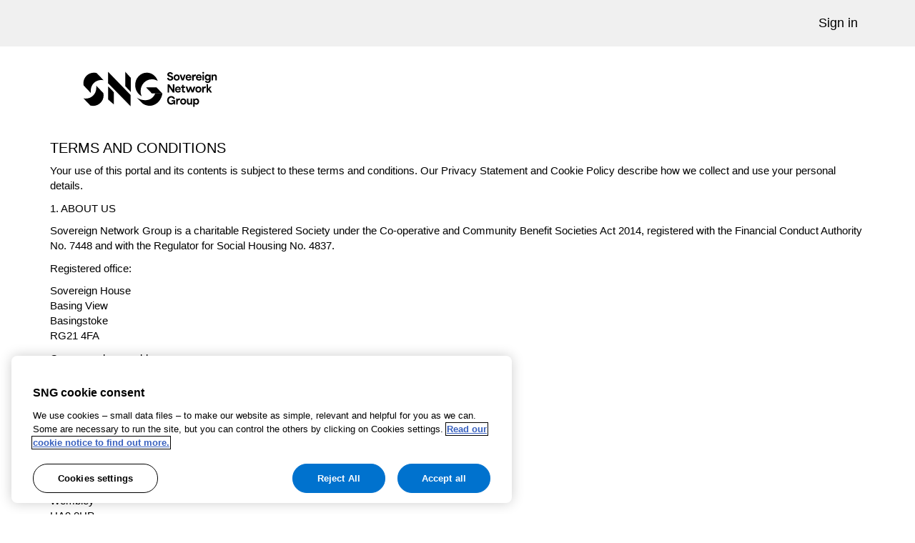

--- FILE ---
content_type: text/html; charset=utf-8
request_url: https://www.mynetworkhomes.org.uk/terms-and-conditions/
body_size: 17786
content:



<!DOCTYPE html>
<html lang="en-US" data-lang="en-US" crm-lang="en-US" dir="ltr" crm-lcid="1033"
	same-site-mode="None">
<head>
		
		<meta charset="utf-8" /><meta name="viewport" content="width=device-width,&#32;initial-scale=1.0" /><meta http-equiv="X-UA-Compatible" content="IE=edge" />
		<script type="text/javascript" >
				
        </script>
	<title>
	
		Terms and Conditions
		&nbsp;· My Network Homes
</title>
		
		<script src="/_portal/7b138792-1090-45b6-9241-8f8d96d8c372/Resources/ResourceManager?lang=en-US"></script>
	
	<script type="text/javascript">
        // Refresh all powerBI Iframes on Login in one Iframe
        window.addEventListener('message', function (event) {
            if (event && event.data && event.data == 'refreshPowerBI') {
                $("iframe.powerbi").each(function () {
                    this.src = this.src;
                });
            }
        });

        // Fix for incorrect viewport width setting in IE 10 on Windows Phone 8.
        if (navigator.userAgent.match(/IEMobile\/10\.0/)) {
            var msViewportStyle = document.createElement("style");
            msViewportStyle.appendChild(document.createTextNode("@-ms-viewport{width:auto!important}"));
            document.getElementsByTagName("head")[0].appendChild(msViewportStyle);
        }
    </script>
		
	
		



<!-- OneTrust Cookies Consent Notice start for mynetworkhomes.org.uk -->
<script type="text/javascript" src="https://cdn.cookielaw.org/consent/0196c837-72e9-78a7-b00d-efe65524284f/OtAutoBlock.js" ></script>
<script src="https://cdn.cookielaw.org/scripttemplates/otSDKStub.js" data-document-language="true" type="text/javascript" charset="UTF-8" data-domain-script="0196c837-72e9-78a7-b00d-efe65524284f" ></script>
<script type="text/javascript">
function OptanonWrapper() { }
</script>
<!-- OneTrust Cookies Consent Notice end for mynetworkhomes.org.uk -->

<div class="xrm-editable-html&#32;xrm-attribute" data-languageContext="English"><div class="xrm-attribute-value"><!-- Google Tag Manager -->
<script>(function(w,d,s,l,i){w[l]=w[l]||[];w[l].push({'gtm.start':
new Date().getTime(),event:'gtm.js'});var f=d.getElementsByTagName(s)[0],
j=d.createElement(s),dl=l!='dataLayer'?'&l='+l:'';j.async=true;j.src=
'https://www.googletagmanager.com/gtm.js?id='+i+dl;f.parentNode.insertBefore(j,f);
})(window,document,'script','dataLayer','GTM-NFZSJLD');</script>
<!-- End Google Tag Manager --></div></div>

		<link href="/bootstrap.min.css?1743444405000" rel="stylesheet" />

		<link href="https://content.powerapps.com/resource/powerappsportal/dist/font-awesome.bundle-3d8a58a48f.css" onerror="javascript:&#32;var&#32;target&#32;=&#32;event.target;&#32;var&#32;link&#32;=&#32;document.createElement(&#39;link&#39;);&#32;link.crossOrigin&#32;=&#32;target.crossOrigin;&#32;link.href&#32;=&#32;&#39;/dist/font-awesome.bundle-3d8a58a48f.css&#39;;&#32;link.rel&#32;=&#32;&#39;stylesheet&#39;;&#32;target.insertAdjacentElement(&#39;afterend&#39;,link);" rel="stylesheet" />

				<link href="https://content.powerapps.com/resource/powerappsportal/dist/preform.bundle-c7915b3e06.css" onerror="javascript:&#32;var&#32;target&#32;=&#32;event.target;&#32;var&#32;link&#32;=&#32;document.createElement(&#39;link&#39;);&#32;link.crossOrigin&#32;=&#32;target.crossOrigin;&#32;link.href&#32;=&#32;&#39;/dist/preform.bundle-c7915b3e06.css&#39;;&#32;link.rel&#32;=&#32;&#39;stylesheet&#39;;&#32;target.insertAdjacentElement(&#39;afterend&#39;,link);" rel="stylesheet" />


		
			


		
		<link href="/nhportalmain.css?1743445019000" rel="stylesheet" />
<link href="/nhg.default.bundle.css?1743444400000" rel="stylesheet" />
<link href="/portal.css?1743445020000" rel="stylesheet" />
<link href="/theme.css?1743444406000" rel="stylesheet" />

		
		<script>
    document.body.classList.add("js");
    var html = document.documentElement;
    html.className = html.className.replace(/(^|\s)no\-js($|\s)/gi, '$1js$2');
</script>
		
		
		
	
		
		<link href="https://content.powerapps.com/resource/powerappsportal/dist/pwa-style.bundle-55718a4c0d.css" onerror="javascript:&#32;var&#32;target&#32;=&#32;event.target;&#32;var&#32;link&#32;=&#32;document.createElement(&#39;link&#39;);&#32;link.crossOrigin&#32;=&#32;target.crossOrigin;&#32;link.href&#32;=&#32;&#39;/dist/pwa-style.bundle-55718a4c0d.css&#39;;&#32;link.rel&#32;=&#32;&#39;stylesheet&#39;;&#32;target.insertAdjacentElement(&#39;afterend&#39;,link);" rel="stylesheet" />

		</head>
<body data-sitemap-state="/terms-and-conditions/:/"
	data-dateformat="dd/MM/yyyy"
	data-timeformat="h:mm tt"
	data-datetimeformat="dd/MM/yyyy h:mm tt"
	data-app-path="/"
	data-ckeditor-basepath="/js/BaseHtmlContentDesigner/Libs/msdyncrm_/libs/ckeditor/"
	data-case-deflection-url="/_services/search/7b138792-1090-45b6-9241-8f8d96d8c372">


	
		<link href="https://content.powerapps.com/resource/powerappsportal/dist/pcf-style.bundle-373a0f4982.css" onerror="javascript:&#32;var&#32;target&#32;=&#32;event.target;&#32;var&#32;link&#32;=&#32;document.createElement(&#39;link&#39;);&#32;link.crossOrigin&#32;=&#32;target.crossOrigin;&#32;link.href&#32;=&#32;&#39;/dist/pcf-style.bundle-373a0f4982.css&#39;;&#32;link.rel&#32;=&#32;&#39;stylesheet&#39;;&#32;target.insertAdjacentElement(&#39;afterend&#39;,link);" rel="stylesheet" />

			
	
		

	<div id="offlineNotificationBar" class="displayNone">
		<img alt="web" id="web" onerror="javascript:&#32;var&#32;target&#32;=&#32;event.target;&#32;var&#32;img&#32;=&#32;document.createElement(&#39;img&#39;);&#32;img.src&#32;=&#32;&#39;/css/images/web.png&#39;;&#32;img.alt&#32;=&#32;&#39;web&#39;;&#32;img.id&#32;=&#32;&#39;web&#39;&#32;;&#32;target.insertAdjacentElement(&#39;afterend&#39;,img);&#32;target.remove();" src="https://content.powerapps.com/resource/powerappsportal/img/web.png" />
		<div id="message">You&#8217;re offline. This is a read only version of the page.</div>
		<div id="close" onclick="this.parentElement.style.display='none';"><img alt="close" onerror="javascript:&#32;var&#32;target&#32;=&#32;event.target;&#32;var&#32;img&#32;=&#32;document.createElement(&#39;img&#39;);&#32;img.src&#32;=&#32;&#39;/css/images/close.png&#39;;&#32;img.alt&#32;=&#32;&#39;close&#39;;&#32;img.id&#32;=&#32;&#39;&#39;&#32;;&#32;target.insertAdjacentElement(&#39;afterend&#39;,img);&#32;target.remove();" src="https://content.powerapps.com/resource/powerappsportal/img/close.png" /></div>
	</div>

	

	<script type="text/javascript">
        window.DisableCkEditor = window.DisableCkEditor || {};
		DisableCkEditor.Value = 'False';
    </script>

	<script type="text/javascript">
        var enableOmniChannelWidgetWithSiteCopilot = 'False';
        if (enableOmniChannelWidgetWithSiteCopilot === "True" || enableOmniChannelWidgetWithSiteCopilot === "true") {
            const authUrl = window.location.origin + "/_services/auth/portalusertoken";
            const fetchWithRetries = async (url, options, retries) => {
                try {
                    const authResponse = await fetch(url, options);
                    const token = await authResponse.text();
                    sessionStorage['c2Token'] = token;
                } catch (err) {
                    if (retries === 1) throw err;
                    return await fetchWithRetries(url, options, retries - 1);
                }
            };
            fetchWithRetries(authUrl, { method: "POST" }, 4);
        }
    </script>

	<script type="text/javascript">
		var isPvaBotAuthenticated = sessionStorage['isPvaBotAuthenticated'];
		var isPortalUserLoggedIn = 'False';

        if ((isPvaBotAuthenticated != null || isPvaBotAuthenticated != undefined) && isPvaBotAuthenticated != isPortalUserLoggedIn) {
			sessionStorage['triggerPvaBotSignOut'] = true;
			sessionStorage.removeItem('c2Token');
            sessionStorage.removeItem('directLinetoken');
            sessionStorage.removeItem('conversation_Id');

			sessionStorage.removeItem('bot_c2Token');
			sessionStorage.removeItem('botdirectLinetoken');
            sessionStorage.removeItem('botconversation_Id');
		}
		sessionStorage['isPvaBotAuthenticated'] = isPortalUserLoggedIn;
    </script>

	<script type="text/javascript">
		window["CSPSettings"] = window["CSPSettings"] || {};
		window["CSPSettings"].nonce = '';
        window["FabricConfig"] = window["FabricConfig"] || {};
        window["FabricConfig"].mergeStyles = window["FabricConfig"].mergeStyles || {};
		window["FabricConfig"].mergeStyles.cspSettings = window["CSPSettings"];
        window["Microsoft"] = window["Microsoft"] || {};
		window["Microsoft"].Dynamic365 = {
			Portal: {
				
				User: {
					userName: '',
					firstName: '',
					lastName: '',
					email: '',
					contactId: '',
					userRoles: [],
				},
				
				version: '9.7.9.55',
				type: 'PowerPages_BlankTemplate',
				id: '1425f63c-b771-4cf9-92e3-1799be783cee', 
				geo: 'EUR', 
				tenant: 'e58bfe22-06c8-443f-acc0-0cdd0cc4bf46', 
				correlationId: '3e7ca3a6-e1a7-4f36-a991-e182a2d5f4ad',
                orgEnvironmentId: '36714f13-f8bf-e670-89ce-53ebfcf9e65b',
                orgId: 'e2e8ddea-d2c8-4d3b-85b1-412b34983aad',
                portalProductionOrTrialType: 'Production',
                isTelemetryEnabled: 'True',
                InstrumentationSettings: {
                    instrumentationKey: '197418c5cb8c4426b201f9db2e87b914-87887378-2790-49b0-9295-51f43b6204b1-7172',
                    collectorEndpoint: 'https://eu-mobile.events.data.microsoft.com/OneCollector/1.0/'
                },
                timerProfileForBatching: 'NEAR_REAL_TIME',
                activeLanguages: ["en-US"],
                isClientApiEnabled: 'True'
            }
        };

		window["Microsoft"].Dynamic365.Portal.onPagesClientApiReady = (callback) => {
			return new Promise((resolve, reject) => {
				let isComplete = false;
				let timeoutId;
				const timeoutInterval = 10000;
		
				function handleReady() {
					if (!isComplete && window.$pages) {
						isComplete = true;
						clearTimeout(timeoutId);
						try {
							if (typeof callback === "function") {
								callback(window.$pages);
							}
						} catch (e) {
							console.error("onPagesClientApiReady callback error:", e);
						}
						resolve(window.$pages); // should we reject if callback throws an error
					}
				}
		
				if (window.$pages) {
					handleReady();
					return;
				}
		
				function sdkListener() {
					handleReady();
					window.removeEventListener('pagesSDKInitialized', sdkListener);
				}
		
				window.addEventListener('pagesSDKInitialized', sdkListener);
		
				timeoutId = setTimeout(() => {
					if (!isComplete) {
						window.removeEventListener('pagesSDKInitialized', sdkListener);
						if (window.$pages) {
							handleReady();
						} else {
							isComplete = true;
							reject(new Error('window.$pages not available.'));
						}
					}
				}, timeoutInterval);
			});
		};

        // Mark request not cacheable if Dynamics365PortalAnalytics cookie is being refreshed by the server or if the cookie in request header is invalid
		

        // For client side telemetry intializing Dynamics365PortalAnalytics cookie object
		
        window["Microsoft"].Dynamic365.Portal.dynamics365PortalAnalytics = 'TFTDgmxGJYAYZwiWvUziaLnwXTxAQnBGDcUPss_4i1SmWRZSwNb2RdQtod_xnpjCaVXUY_6Trqh8WIyVlO4Gltg5oJjgS8xWn2FwCNZAN1FTlBJfKh_wqyPlG1-VFEmpRsI0SFgy-297x-XrBKk-aw2'; // CodeQL [SM00430] False Positive: only alphanumeric chars allowed, for non-alphanumeric char it will return INVALID_CHARACTERS_IN_COOKIE 
		

	</script>
	
	<script type="text/javascript">

		
    </script>

	
		

<div class="xrm-editable-html&#32;xrm-attribute" data-languageContext="English"><div class="xrm-attribute-value"><!-- Google Tag Manager (noscript) -->
<noscript><iframe src="https://www.googletagmanager.com/ns.html?id=GTM-NFZSJLD"
height="0" width="0" style="display:none;visibility:hidden"></iframe></noscript>
<!-- End Google Tag Manager (noscript) --></div></div>
<div class="xrm-editable-html&#32;xrm-attribute" data-languageContext="English"><div class="xrm-attribute-value">
</div></div>

<header class="nh-header">
    <div class="nh-header__containerupper">
        <div class="nh-header__upper" >
            <div><script>
        var serviceUrl = "//api.reciteme.com/asset/js?key=";
        var serviceKey = "771c0ee509754f012db2a04ba4e709934fa657ef";
        var options = {};  // Options can be added as needed
        var autoLoad = false;
        var enableFragment = "#reciteEnable";
        var loaded = [], frag = !1; window.location.hash === enableFragment && (frag = !0); function loadScript(c, b) { var a = document.createElement("script"); a.type = "text/javascript"; a.readyState ? a.onreadystatechange = function () { if ("loaded" == a.readyState || "complete" == a.readyState) a.onreadystatechange = null, void 0 != b && b() } : void 0 != b && (a.onload = function () { b() }); a.src = c; document.getElementsByTagName("head")[0].appendChild(a) } function _rc(c) { c += "="; for (var b = document.cookie.split(";"), a = 0; a < b.length; a++) { for (var d = b[a]; " " == d.charAt(0);)d = d.substring(1, d.length); if (0 == d.indexOf(c)) return d.substring(c.length, d.length) } return null } function loadService(c) { for (var b = serviceUrl + serviceKey, a = 0; a < loaded.length; a++)if (loaded[a] == b) return; loaded.push(b); loadScript(serviceUrl + serviceKey, function () { "function" === typeof _reciteLoaded && _reciteLoaded(); "function" == typeof c && c(); Recite.load(options); Recite.Event.subscribe("Recite:load", function () { Recite.enable() }) }) } "true" == _rc("Recite.Persist") && loadService(); if (autoLoad && "false" != _rc("Recite.Persist") || frag) document.addEventListener ? document.addEventListener("DOMContentLoaded", function (c) { loadService() }) : loadService();
document.addEventListener("DOMContentLoaded", function(event) {
document.getElementById('enableRecite').addEventListener("click", function() {
    loadService();
});
});
</script>
<img src="/img/AccessibleButton_v2.svg" alt="Launch Recite Me assistive technology" id="enableRecite" style="height:2.3em;margin-top:5px;margin-bottom:5px;"></div>
            <div class="nh-header__tasks" >
              
              
                
                <div class="nh-header__sign-out"><a aria-label="Sign in" href="/Account/Login/ExternalLogin?returnUrl=%2Fterms-and-conditions%2F&provider=https%3A%2F%2Fmynetworkhomes.b2clogin.com%2Ftfp%2Fc50309da-f448-4758-9856-0522ca3c27c2%2Fb2c_1a_signuporsignin_seamlessmigration%2Fv2.0%2F" title="Sign in">
                    Sign in
                </a></div>
              
            </div>
        </div>
    </div>
    <div class="nh-header__container">
        <div class="nh-header__logo-burger">
            <a href="https://www.sng.org.uk/" title="Home"><img src="/img/sng_logo_primary.svg" alt="Sovereign Network Group"  class="nh-header__logo"></a>
            
          <!--  <a href="#mainnav" role="button" aria-label="Open navigation" class="burger"><span></span></a>-->
            
        </div>
        <div class="nh-header__mobile-drop" id="mainnav">
            
            
            <nav class="nh-header__nav" aria-label="Navigatrion">

                <ul class="nh-nav">
                  
                    
                </ul>
                
            </nav>
            
            
            
            <div class="nh-header__sign-out nh-header__mobilesign-out"><a aria-label="Sign in" href="/Account/Login/ExternalLogin?returnUrl=%2Fterms-and-conditions%2F&provider=https%3A%2F%2Fmynetworkhomes.b2clogin.com%2Ftfp%2Fc50309da-f448-4758-9856-0522ca3c27c2%2Fb2c_1a_signuporsignin_seamlessmigration%2Fv2.0%2F" title="Sign in">
                Sign in
            </a></div>
          
            <!--<div class="navbar-right hidden-xs">
              <div class="xrm-editable-html&#32;xrm-attribute&#32;no-value" data-languageContext="English"><div class="xrm-attribute-value"></div></div>
            </div> -->
        </div>
    </div>
</header>

  
  
  
  

    
    
    



<!--
<script type="text/javascript">
         window.onload = function() {
            if(window.navigator.appName == "Microsoft Internet Explorer" || window.navigator.userAgent.indexOf("Trident") > 0){
                var searchElement = document.getElementById("search");
                if (searchElement != null) searchElement.setAttribute("href", "");
            }
          };

          function setHeight(){
           var windowHeight = window.innerHeight - 140;
           var navbar = document.getElementById("navbar");
           if (navbar) {
            navbar.style.maxHeight = windowHeight + "px";
   }
          }

          window.addEventListener('resize', function (event) {
           setHeight();
          });
</script>
-->
	

	<!-- add anti-forgery token-->
	<div id="antiforgerytoken" data-url="/_layout/tokenhtml"></div>

	
			<!-- Client Telemetry init if telemetry enabled-->
			<script onerror="javascript:&#32;var&#32;target&#32;=&#32;event.target;&#32;var&#32;script&#32;=&#32;document.createElement(&#39;script&#39;);&#32;script.crossOrigin&#32;=&#32;target.crossOrigin;&#32;script.src&#32;=&#32;&#39;/dist/client-telemetry.bundle-f9f45b65a6.js&#39;;&#32;script.type&#32;=&#32;&#39;text/javascript&#39;;&#32;target.insertAdjacentElement(&#39;afterend&#39;,script);" src="https://content.powerapps.com/resource/powerappsportal/dist/client-telemetry.bundle-f9f45b65a6.js" type="text/javascript"></script>

		
	
		<!-- Client Telemetry Wrapper init -->
		<script onerror="javascript:&#32;var&#32;target&#32;=&#32;event.target;&#32;var&#32;script&#32;=&#32;document.createElement(&#39;script&#39;);&#32;script.crossOrigin&#32;=&#32;target.crossOrigin;&#32;script.src&#32;=&#32;&#39;/dist/client-telemetry-wrapper.bundle-633e70f51b.js&#39;;&#32;script.type&#32;=&#32;&#39;text/javascript&#39;;&#32;target.insertAdjacentElement(&#39;afterend&#39;,script);" src="https://content.powerapps.com/resource/powerappsportal/dist/client-telemetry-wrapper.bundle-633e70f51b.js" type="text/javascript"></script>

		<script>
			window.clientLogWrapper = new ClientLogWrapper();
		</script>
		<script onerror="javascript:&#32;var&#32;target&#32;=&#32;event.target;&#32;var&#32;script&#32;=&#32;document.createElement(&#39;script&#39;);&#32;script.crossOrigin&#32;=&#32;target.crossOrigin;&#32;script.src&#32;=&#32;&#39;/dist/preform.moment_2_29_4.bundle-4fdd3f639b.js&#39;;&#32;script.type&#32;=&#32;&#39;text/javascript&#39;;&#32;target.insertAdjacentElement(&#39;afterend&#39;,script);" src="https://content.powerapps.com/resource/powerappsportal/dist/preform.moment_2_29_4.bundle-4fdd3f639b.js" type="text/javascript"></script>

		

		<script onerror="javascript:&#32;var&#32;target&#32;=&#32;event.target;&#32;var&#32;script&#32;=&#32;document.createElement(&#39;script&#39;);&#32;script.crossOrigin&#32;=&#32;target.crossOrigin;&#32;script.src&#32;=&#32;&#39;/dist/pcf-dependency.bundle-805a1661b7.js&#39;;&#32;script.type&#32;=&#32;&#39;text/javascript&#39;;&#32;target.insertAdjacentElement(&#39;afterend&#39;,script);" src="https://content.powerapps.com/resource/powerappsportal/dist/pcf-dependency.bundle-805a1661b7.js" type="text/javascript"></script>

							   <script onerror="javascript:&#32;var&#32;target&#32;=&#32;event.target;&#32;var&#32;script&#32;=&#32;document.createElement(&#39;script&#39;);&#32;script.crossOrigin&#32;=&#32;target.crossOrigin;&#32;script.src&#32;=&#32;&#39;/dist/pcf.bundle-b48d7dca38.js&#39;;&#32;script.type&#32;=&#32;&#39;text/javascript&#39;;&#32;target.insertAdjacentElement(&#39;afterend&#39;,script);" src="https://content.powerapps.com/resource/powerappsportal/dist/pcf.bundle-b48d7dca38.js" type="text/javascript"></script>

							   <script onerror="javascript:&#32;var&#32;target&#32;=&#32;event.target;&#32;var&#32;script&#32;=&#32;document.createElement(&#39;script&#39;);&#32;script.crossOrigin&#32;=&#32;target.crossOrigin;&#32;script.src&#32;=&#32;&#39;/dist/pcf-extended.bundle-b0e01b5622.js&#39;;&#32;script.type&#32;=&#32;&#39;text/javascript&#39;;&#32;target.insertAdjacentElement(&#39;afterend&#39;,script);" src="https://content.powerapps.com/resource/powerappsportal/dist/pcf-extended.bundle-b0e01b5622.js" type="text/javascript"></script>

						
		
		<div id="content-container" class="container wrapper-body" role="main">
			<div id="content">
				
    <div id="mainContent">
	    <div class="xrm-editable-html&#32;xrm-attribute&#32;page-copy"><div class="xrm-attribute-value"><h4>TERMS AND CONDITIONS</h4>

<p paraeid="{ab5d8b1f-e66a-4dfe-b002-9e8a68c7fc87}{231}" paraid="1479664946">Your use of this portal and its contents is subject to these terms and conditions. Our <a href="https://www.sng.org.uk/privacy-policy" rel="noreferrer" target="_blank">Privacy Statement</a> and <a href="/cookie-policy/" rel="noreferrer" target="_blank">Cookie Policy</a> describe how we collect and use your personal details.</p>

<p aria-level="2" paraeid="{ab5d8b1f-e66a-4dfe-b002-9e8a68c7fc87}{253}" paraid="1242148445" role="heading">1. ABOUT US</p>

<p paraeid="{bf0eee43-89ad-405d-b97c-dd645f80640a}{10}" paraid="369257589">Sovereign Network Group is a charitable Registered Society under the Co-operative and Community Benefit Societies Act 2014, registered with the Financial Conduct Authority No. 7448 and with the Regulator for Social Housing No. 4837.</p>

<p lang="EN-GB" paraeid="{aa7ca4fe-0167-4bb2-97d4-406d92e33e4c}{145}" paraid="296067850" xml:lang="EN-GB">Registered office:</p>
<p>Sovereign House<br>
Basing View<br>
Basingstoke<br>
RG21 4FA<br></p>
<p>Correspondence address:</p>
<p>Sovereign House<br>
Basing View<br>
Basingstoke<br>
RG21 4FA<br></p>
<p>Or</p>
<p lang="EN-GB" paraeid="{aa7ca4fe-0167-4bb2-97d4-406d92e33e4c}{150}" paraid="1302295607" xml:lang="EN-GB">The Hive<br>
22 Wembley Park Boulevard<br>
Wembley<br>
HA9 0HP<br>
</p>

<form action="/" id="form1" method="post" onsubmit="return false;">

<p paraeid="{bf0eee43-89ad-405d-b97c-dd645f80640a}{37}" paraid="54352171">In the conditions below, ‘we’, ‘us’ or ‘our’ refers to the Sovereign Network Group, and ‘our portal’ or ‘the portal’ refers to this online account and subsites.</p>

<p paraeid="{bf0eee43-89ad-405d-b97c-dd645f80640a}{63}" paraid="2133664887">This policy also discusses external and third party portals.</p>

<p aria-level="2" paraeid="{bf0eee43-89ad-405d-b97c-dd645f80640a}{77}" paraid="1987038829" role="heading">2. CONTENT ON THIS PORTAL</p>

<p paraeid="{bf0eee43-89ad-405d-b97c-dd645f80640a}{85}" paraid="18471926">Sovereign Network Group makes every effort to make sure this portal contains content that is correct, complete and up-to-date.</p>

<p paraeid="{bf0eee43-89ad-405d-b97c-dd645f80640a}{97}" paraid="703313394">When making decisions, such as financial decisions, you should not rely only on the content on this portal, and you should seek necessary professional advice. Content on this portal should not be used as official financial, legal or other advice.</p>

<p paraeid="{bf0eee43-89ad-405d-b97c-dd645f80640a}{111}" paraid="1332852064">Third party content</p>

<p paraeid="{bf0eee43-89ad-405d-b97c-dd645f80640a}{117}" paraid="1789742540">Occasionally we may publish content on our portal that belongs to a third party. We cannot be held responsible for the quality or accuracy of the content.</p>

<p aria-level="2" paraeid="{bf0eee43-89ad-405d-b97c-dd645f80640a}{127}" paraid="529446056" role="heading">3. LINKS</p>

<p paraeid="{bf0eee43-89ad-405d-b97c-dd645f80640a}{133}" paraid="267065113">Links to other websites</p>

<p paraeid="{bf0eee43-89ad-405d-b97c-dd645f80640a}{139}" paraid="577336043">Where this portal contains links to external websites, web pages and downloads, we make every effort to make sure they are relevant, current and appropriate. However, we do not have control over external websites. We cannot take responsibility for the content and reliability of external websites, and you use them at your own risk. Where this portal links to third party websites, we are not recommending their goods, services or materials.</p>

<p paraeid="{bf0eee43-89ad-405d-b97c-dd645f80640a}{165}" paraid="2094564622"></p>

<p paraeid="{bf0eee43-89ad-405d-b97c-dd645f80640a}{169}" paraid="1159344546">Third party content</p>

<p paraeid="{bf0eee43-89ad-405d-b97c-dd645f80640a}{187}" paraid="1974617812">Occasionally we may publish third party content on our portal but we cannot be held responsible for the quality or accuracy of such content nor for anything that happens as a result of such content.</p>

<p paraeid="{bf0eee43-89ad-405d-b97c-dd645f80640a}{197}" paraid="2001824520">Links to our portal</p>

<p paraeid="{bf0eee43-89ad-405d-b97c-dd645f80640a}{205}" paraid="1665540709">If you include a link on your website to this portal, it must always be displayed in a full browser window. It must never be displayed within frames on any external webpage. Please use the target value ‘_top’ or ‘_blank’ in your HTML hyperlink tag. Please always link to a webpage as a whole; do not link to individual images or any other page element. Embedding any image or page element from our portal on any external webpage is also prohibited.</p>

<p aria-level="2" paraeid="{bf0eee43-89ad-405d-b97c-dd645f80640a}{227}" paraid="1162490395" role="heading">4. PRIVACY AND SECURITY</p>

<p aria-level="2" paraeid="{bf0eee43-89ad-405d-b97c-dd645f80640a}{233}" paraid="614153250" role="heading"></p>

<p paraeid="{bf0eee43-89ad-405d-b97c-dd645f80640a}{237}" paraid="1097170650">The personal information you give us will be used or stored lawfully, in accordance with the Data Protection Act. For further information, please see our <a href="https://www.sng.org.uk/privacy-policy" rel="noreferrer" target="_blank">Privacy Statement</a> and the <a href="https://ico.org.uk/" rel="noreferrer" target="_blank">Information Commissioner’s Office Website</a>. We also have a <a href="/cookie-policy/" rel="noreferrer" target="_blank">Cookie Policy</a> that describes how we use cookies and other tracking technology on our portal.</p>

<p paraeid="{58cc699b-9dbd-4685-9864-d5dc4c12867d}{11}" paraid="1840325049">We make every effort to make sure our systems and portal are free from viruses. However, please make sure your computer is running properly and uses up-to-date anti-virus software.</p>

<p paraeid="{58cc699b-9dbd-4685-9864-d5dc4c12867d}{21}" paraid="251580311">We do not accept responsibility for any issues you experience on your computer or other devices as a result of using our portal or from downloading software to improve your experience of our portal.</p>

<p aria-level="2" paraeid="{58cc699b-9dbd-4685-9864-d5dc4c12867d}{39}" paraid="380505258" role="heading">5. COMPETITION TERMS</p>

<p aria-level="2" paraeid="{58cc699b-9dbd-4685-9864-d5dc4c12867d}{45}" paraid="1606607846" role="heading"></p>

<p paraeid="{58cc699b-9dbd-4685-9864-d5dc4c12867d}{49}" paraid="1736437484">We may run competitions or promotions on our portal. These will have additional terms and conditions.</p>

<p aria-level="2" paraeid="{58cc699b-9dbd-4685-9864-d5dc4c12867d}{59}" paraid="2020850230" role="heading">6. PARENTAL/GUIDANCE RESPONSIBILITY</p>

<p aria-level="2" paraeid="{58cc699b-9dbd-4685-9864-d5dc4c12867d}{65}" paraid="2004203142" role="heading"></p>

<p paraeid="{58cc699b-9dbd-4685-9864-d5dc4c12867d}{69}" paraid="184328829">Children or dependents using our portal should be guided by parents or guardians. Anyone aged 16 and under must get consent from parents or guardians before giving us personal information.</p>

<p aria-level="2" paraeid="{58cc699b-9dbd-4685-9864-d5dc4c12867d}{79}" paraid="1945085173" role="heading">7. Copyright and trademarks</p>

<p aria-level="2" paraeid="{58cc699b-9dbd-4685-9864-d5dc4c12867d}{85}" paraid="1224947551" role="heading"></p>

<p paraeid="{58cc699b-9dbd-4685-9864-d5dc4c12867d}{89}" paraid="1374628614">All trademarks and content on this site, including logos, designs and functionality, are owned by Sovereign Network Group, or are used by licence or agreement with third parties. They are protected by UK and international copyright and all rights are reserved.</p>

<p paraeid="{58cc699b-9dbd-4685-9864-d5dc4c12867d}{103}" paraid="1703055814">Our portal can only be used for personal use. You must not use our portal for commercial or business purposes. Sovereign Network Group is not responsible for any loss of profit, loss of business, business interruption or loss of business opportunity. You may copy, download and print content from the portal for personal use, but you must not use our portal in any other way unless we have indicated that you may do so.</p>

<p paraeid="{58cc699b-9dbd-4685-9864-d5dc4c12867d}{129}" paraid="1860654648">You must not change any print or digital copies of materials you have printed off or downloaded, and you must not use any illustrations, photographs, video or audio sequences, or any graphics without using text.</p>

<p paraeid="{58cc699b-9dbd-4685-9864-d5dc4c12867d}{135}" paraid="59302649">You must not use content from our portal to market properties on any other websites without getting consent from us, whether or not you have been instructed to do so by the property’s owner or anyone else.</p>

<p paraeid="{58cc699b-9dbd-4685-9864-d5dc4c12867d}{153}" paraid="1259320738">You must not use our content in any way which may imply that we have allowed you to do so, or which may imply that you are our agent or represent us in any way, unless you have our written consent.</p>

<p paraeid="{58cc699b-9dbd-4685-9864-d5dc4c12867d}{159}" paraid="118873652">Your limited rights to use our content will end immediately if you do not follow all of the above requirements. If we do end your rights to use our content, you must immediately delete any of our content from your systems, arrange for content to be deleted from any other third party websites where you have uploaded content, and destroy any print copies of our content.</p>

<p aria-level="2" paraeid="{58cc699b-9dbd-4685-9864-d5dc4c12867d}{177}" paraid="1949724142" role="heading">8. PROVISION OF ONLINE SERVICE</p>

<p aria-level="2" paraeid="{58cc699b-9dbd-4685-9864-d5dc4c12867d}{183}" paraid="592501010" role="heading"></p>

<p paraeid="{58cc699b-9dbd-4685-9864-d5dc4c12867d}{187}" paraid="1777918403">We aim to make our portal available 24 hours a day, but we will not be held responsible if the portal is unavailable or experiencing issues for any period of time. Where it is within our control, e.g. when carrying out essential maintenance to improve our portal, we will try to make sure that any disruption to our online services is minimal and we will give advance notice where possible.</p>

<p paraeid="{58cc699b-9dbd-4685-9864-d5dc4c12867d}{213}" paraid="1417001340">We will not be held responsible if information you submit on our portal is lost, erased, modified, not received, or stored or displayed incorrectly.</p>

<p aria-level="2" paraeid="{58cc699b-9dbd-4685-9864-d5dc4c12867d}{223}" paraid="88784037" role="heading"></p>

<p aria-level="2" paraeid="{58cc699b-9dbd-4685-9864-d5dc4c12867d}{227}" paraid="1825567929" role="heading">9. YOUR USE OF THIS PORTAL</p>

<p aria-level="2" paraeid="{58cc699b-9dbd-4685-9864-d5dc4c12867d}{235}" paraid="1774086189" role="heading"></p>

<p paraeid="{58cc699b-9dbd-4685-9864-d5dc4c12867d}{240}" paraid="2018270050">You cannot:</p>

<ul role="list">
 <li aria-setsize="-1" data-aria-level="1" data-aria-posinset="1" data-font="Symbol" data-leveltext="" data-listid="1" role="listitem">
 <p paraeid="{58cc699b-9dbd-4685-9864-d5dc4c12867d}{246}" paraid="873040713">Impersonate a customer or any other person.</p>
 </li>
 <li aria-setsize="-1" data-aria-level="1" data-aria-posinset="2" data-font="Symbol" data-leveltext="" data-listid="1" role="listitem">
 <p paraeid="{58cc699b-9dbd-4685-9864-d5dc4c12867d}{253}" paraid="616435284">Give us false or misleading information.</p>
 </li>
 <li aria-setsize="-1" data-aria-level="1" data-aria-posinset="3" data-font="Symbol" data-leveltext="" data-listid="1" role="listitem">
 <p paraeid="{33a458d0-616b-4f3c-ad83-14a8fb6aaa1e}{5}" paraid="1300240913">Upload computer viruses or any other harmful file, programme or application that may damage our portal, systems or our users’ systems.</p>
 </li>
</ul>

<ul role="list">
 <li aria-setsize="-1" data-aria-level="1" data-aria-posinset="1" data-font="Symbol" data-leveltext="" data-listid="1" role="listitem">
 <p paraeid="{33a458d0-616b-4f3c-ad83-14a8fb6aaa1e}{20}" paraid="810806406">Use language that is likely to cause offense to others or be in any way offensive when submitting information, creating user accounts, or communicating with staff or other portal users.</p>
 </li>
 <li aria-setsize="-1" data-aria-level="1" data-aria-posinset="2" data-font="Symbol" data-leveltext="" data-listid="1" role="listitem">
 <p paraeid="{33a458d0-616b-4f3c-ad83-14a8fb6aaa1e}{31}" paraid="133094975">Use the portal for any unlawful purpose.</p>
 </li>
</ul>

<p paraeid="{33a458d0-616b-4f3c-ad83-14a8fb6aaa1e}{42}" paraid="278677634">We have the right to take appropriate action against anyone who breaks the above code of conduct.</p>

<p aria-level="2" paraeid="{33a458d0-616b-4f3c-ad83-14a8fb6aaa1e}{48}" paraid="1802054077" role="heading">10. CLAIMS AND ACTIONS AGAINST OTHER USERS</p>

<p aria-level="2" paraeid="{33a458d0-616b-4f3c-ad83-14a8fb6aaa1e}{54}" paraid="1579008820" role="heading"></p>

<p paraeid="{33a458d0-616b-4f3c-ad83-14a8fb6aaa1e}{58}" paraid="980772442">We are not responsible for how a third party individual or company may use the content on our portal. If you want to make a complaint or claim against anyone else who uses our portal, you must do this on our own and independently of Sovereign Network Group.</p>

<p paraeid="{33a458d0-616b-4f3c-ad83-14a8fb6aaa1e}{80}" paraid="1587420464">We are not responsible for any loss or damage experience by a user as a result of:</p>

<ul role="list">
 <li aria-setsize="-1" data-aria-level="1" data-aria-posinset="1" data-font="Symbol" data-leveltext="" data-listid="1" role="listitem">
 <p paraeid="{33a458d0-616b-4f3c-ad83-14a8fb6aaa1e}{90}" paraid="1379050407">Using our portal; or</p>
 </li>
 <li aria-setsize="-1" data-aria-level="1" data-aria-posinset="2" data-font="Symbol" data-leveltext="" data-listid="1" role="listitem">
 <p paraeid="{33a458d0-616b-4f3c-ad83-14a8fb6aaa1e}{101}" paraid="853785693">Using or relying on content contained on our portal.</p>
 </li>
</ul>

<p paraeid="{33a458d0-616b-4f3c-ad83-14a8fb6aaa1e}{112}" paraid="1396405721">For business users, we will not be responsible for:</p>

<ul role="list">
 <li aria-setsize="-1" data-aria-level="1" data-aria-posinset="1" data-font="Symbol" data-leveltext="" data-listid="1" role="listitem">
 <p paraeid="{33a458d0-616b-4f3c-ad83-14a8fb6aaa1e}{118}" paraid="422004033">loss of profits, sales, business, or revenue;</p>
 </li>
 <li aria-setsize="-1" data-aria-level="1" data-aria-posinset="2" data-font="Symbol" data-leveltext="" data-listid="1" role="listitem">
 <p paraeid="{33a458d0-616b-4f3c-ad83-14a8fb6aaa1e}{125}" paraid="508906783">business interruption;</p>
 </li>
 <li aria-setsize="-1" data-aria-level="1" data-aria-posinset="3" data-font="Symbol" data-leveltext="" data-listid="1" role="listitem">
 <p paraeid="{33a458d0-616b-4f3c-ad83-14a8fb6aaa1e}{132}" paraid="524777356">loss of anticipated savings;</p>
 </li>
 <li aria-setsize="-1" data-aria-level="1" data-aria-posinset="4" data-font="Symbol" data-leveltext="" data-listid="1" role="listitem">
 <p paraeid="{33a458d0-616b-4f3c-ad83-14a8fb6aaa1e}{139}" paraid="38108995">loss of business opportunity, goodwill or reputation; or</p>
 </li>
 <li aria-setsize="-1" data-aria-level="1" data-aria-posinset="5" data-font="Symbol" data-leveltext="" data-listid="1" role="listitem">
 <p paraeid="{33a458d0-616b-4f3c-ad83-14a8fb6aaa1e}{146}" paraid="492009639">any direct or indirect loss or damage.</p>
 </li>
</ul>

<p aria-level="2" paraeid="{33a458d0-616b-4f3c-ad83-14a8fb6aaa1e}{153}" paraid="1015676698" role="heading">11. PORTAL CHANGES</p>

<p aria-level="2" paraeid="{33a458d0-616b-4f3c-ad83-14a8fb6aaa1e}{163}" paraid="1033912810" role="heading"></p>

<p paraeid="{33a458d0-616b-4f3c-ad83-14a8fb6aaa1e}{167}" paraid="307558460">We have the right to change or remove any part of the portal at any time without notice.</p>

<p paraeid="{33a458d0-616b-4f3c-ad83-14a8fb6aaa1e}{177}" paraid="96451773">These portal terms and conditions were last updated on 14 March 2025.</p>

<p aria-level="2" paraeid="{33a458d0-616b-4f3c-ad83-14a8fb6aaa1e}{191}" paraid="1517178640" role="heading">12. CHANGES TO THESE TERM</p>

<p aria-level="2" paraeid="{33a458d0-616b-4f3c-ad83-14a8fb6aaa1e}{197}" paraid="1305308331" role="heading"></p>

<p paraeid="{33a458d0-616b-4f3c-ad83-14a8fb6aaa1e}{201}" paraid="1451406251">We have the right to make changes to our terms and conditions at any time. We may need to change our terms and conditions if there are changes in the law or changes to our services or our portal. By using our portal, you accept these changes. If you do not agree with any changes made, you should not use our portal.</p>

<p aria-level="2" paraeid="{33a458d0-616b-4f3c-ad83-14a8fb6aaa1e}{219}" paraid="2108990386" role="heading">13. CONTACT</p>

<p aria-level="2" paraeid="{33a458d0-616b-4f3c-ad83-14a8fb6aaa1e}{225}" paraid="2103849297" role="heading"></p>

<p paraeid="{33a458d0-616b-4f3c-ad83-14a8fb6aaa1e}{229}" paraid="559233429">If you have any questions about our portal or these terms and conditions, please <a href="https://www.sng.org.uk/contact-us" rel="noreferrer" target="_blank">contact us</a>.</p>
</form>


</div></div>
    </div>

			</div>
		</div>
	

	<script onerror="javascript:&#32;var&#32;target&#32;=&#32;event.target;&#32;var&#32;script&#32;=&#32;document.createElement(&#39;script&#39;);&#32;script.crossOrigin&#32;=&#32;target.crossOrigin;&#32;script.src&#32;=&#32;&#39;/dist/pcf-loader.bundle-f4a0e619b8.js&#39;;&#32;script.type&#32;=&#32;&#39;text/javascript&#39;;&#32;target.insertAdjacentElement(&#39;afterend&#39;,script);" src="https://content.powerapps.com/resource/powerappsportal/dist/pcf-loader.bundle-f4a0e619b8.js" type="text/javascript"></script>

		
		
	

	
		<div id="pp-native-controls-react-root"></div>
<script>window._nativeControlConfig = { "publicPath":"https://content.powerapps.com/resource/powerappsportal/controls", "versions": {"pcf_loader":"0.0.42","pcf_controls":"3.22.4","mf_shared":"0.2.23","host":"0.13.0","data_grid":"1.11.5","controls_fluent_v9":"0.0.45"} }</script>
<script defer="defer" src="https://content.powerapps.com/resource/powerappsportal/controls/host/main.926c9ede68.chunk.js"></script>
		
	
	
		



    

<!--<br>
&lt;fetch mapping=&quot;logical&quot;&gt;
  &lt;entity name=&quot;adx_webpage&quot;&gt;
    &lt;attribute name=&quot;adx_webpageid&quot; /&gt;
    &lt;attribute name=&quot;adx_name&quot; /&gt;
    &lt;attribute name=&quot;nh_allowpagefeedback&quot; /&gt;
    &lt;filter type=&quot;and&quot;&gt;
      &lt;condition attribute=&quot;adx_webpageid&quot; operator=&quot;eq&quot; value=&quot;f96507a7-c85a-e911-a96d-000d3a28d891&quot; /&gt;
      &lt;condition attribute=&quot;nh_allowpagefeedback&quot; operator=&quot;eq&quot; value=&quot;1&quot; /&gt;
      &lt;condition attribute=&quot;adx_publishingstateid&quot; operator=&quot;eq&quot; uiname=&quot;Published&quot; uitype=&quot;adx_publishingstate&quot; value=&quot;ED67356B-A2DB-49A9-B26D-4C8A59E3D9A7&quot; /&gt;
    &lt;/filter&gt;
  &lt;/entity&gt;
&lt;/fetch&gt;
<br>
0
<br>
-->





<footer role="contentinfo" class="page-footer">
  <div class="page-footer__containerupper">
      <div class="page-footer__container">
        <div class="page-footer__item page-footer__item--logo">
            <a href="/" title="Home"><img src="/img/sng_logo_alternative.svg" alt="Sovereign Network Group" class="page-footer__logo"></a>
        </div>
        <div class="page-footer__item page-footer__item--contact">
            <h2>Contact us</h2>
            <p class="contact-item contact-item--email"><span class="contact-item__legend">Email:</span> <a href="mailto:customerservice@networkhomes.org.uk">customerservice@networkhomes.org.uk</a></p>
            <p class="contact-item contact-item--tel"><span class="contact-item__legend">Tel:</span> <a href="tel:0300-373-3000">0300 373 3000</a></p>
            <p class="contact-item contact-item--postal" itemscope itemtype="http://schema.org/PostalAddress">SNG<br>
                <span itemprop="streetAddress">The Hive<br>
                22 Wembley Park Boulevard</span><br>
                <span itemprop="addressRegion">Wembley</span><br>
                <span itemprop="postalCode">HA9 0HP</span>
            </p>
        </div>
    
    
        <div class="page-footer__item page-footer__item--accessibility">
            <h2>Accessibility</h2>
            <ul class="page-footer__links">
                
                <li class="page-footer__link"><a href="/accessibility/">Accessibility statement</a></li>
                
            </ul>
        </div>
        <div class="page-footer__item page-footer__item--terms">
            <h2>Terms of use</h2>
            <ul class="page-footer__links">
                
                <li class="page-footer__link"><a href="/terms-and-conditions/" target="_blank" >Terms &amp; Conditions</a></li>
                
                <li class="page-footer__link"><a href="/sitemap/" target="_blank" >Sitemap</a></li>
                
                <li class="page-footer__link"><a href="https://www.sng.org.uk/read-about-cookies" target="_blank" >Cookies</a></li>
                
                <li class="page-footer__link"><a href="https://www.networkhomes.org.uk/data-protection/privacy-statement/" target="_blank" >Privacy statement</a></li>
                
            </ul>
        </div>
    <!--    <div class="page-footer__item page-footer__item--awards">
            
            <h2>Our awards</h2>
            <div class="page-footer__awards">
                
                <img src="/img/award-houseproud@1x.jpg" width="px" alt="House Proud">
                
                <img src="/img/award-disability@1x.jpg" width="px" alt="Disability Confident">
                
                <img src="/img/award-tpas@1x.jpg" width="px" alt="Tenant Engagement Experts">
                
            </div>
        </div> -->
    <!--    <div class="page-footer__item page-footer__item--social">
          <ul class="page-footer__social-links">
              
              
                <li class="page-footer__social">
                <a href="https://twitter.com/networkhomesuk" rel="noopener noreferrer" target="_blank"><img src="/img/icon-twitter.svg" width="Liquid error: Object of type 'System.Int32' cannot be converted to type 'System.String'.px" alt="Twitter"></a>
                </li>
              
                <li class="page-footer__social">
                <a href="https://www.instagram.com/networkhomes/" rel="noopener noreferrer" target="_blank"><img src="/img/icon-insta.svg" width="Liquid error: Object of type 'System.Int32' cannot be converted to type 'System.String'.px" alt="Instagram"></a>
                </li>
              
          </ul>
        </div> -->
       <!-- <p class="smallprint"><span class="smallprint__item">&copy; Sovereign Network Homes, Registered number 7326, part of SNG.</span></p> -->
      </div>
  </div>
  <div class="page-footer__containerlower">
    <div class="f-accreditation-logos-container">
            <a href="https://www.houseproud-lgbt.com/pledge">
                <img class="f-accreditation-logo" src="https://preview-assets-eu-01.kc-usercontent.com:443/1fdd66b2-30d5-0192-078e-09b8670f8539/c0c0d3e0-c9c5-42bf-b94d-28ddf6b66caa/Houseproud%20logo-120x40jpg.jpg" alt="Houseproud logo, featuring a rainbow keyhole and the words Houseproud">
            </a>
            <a href="https://www.gov.uk/government/collections/disability-confident-campaign">
                <img class="f-accreditation-logo" src="https://preview-assets-eu-01.kc-usercontent.com:443/1fdd66b2-30d5-0192-078e-09b8670f8539/8357925c-7cfd-4460-81ac-2a8989a61b01/disability_confident_logo.jpg" alt="Disability Confident logo - Committed">
            </a>
    </div>
    <div class="f-copyright">
        <p>Copyright ©2025&nbsp;Sovereign Network Group, Registered number 4837.</p>
    </div>
  </div>




<!-- OneTrust Cookies Settings button start - not required now that moved to SNG one trust tenant so commented -->
<!-- <button id="ot-sdk-btn" class="ot-sdk-show-settings" style="height: auto!important;position: fixed!important;bottom: 0!important;left: 0!important;z-index: 5!important;"> Cookie&nbsp;Settings</button>-->
<!--OneTrust Cookies Settings button end -->


</footer>
<script type="text/javascript">
        
   (function ($) {
     $(document).ready(function () {
         $(".dropdown-submenu").on("keydown", function (event) {
            if (event.keyCode == 9) {
                 $(this).toggleClass("open");
            }
        });
     });
    }(jQuery));
        
</script>
	

	<script type="text/javascript">

		function trackCopilotCustomUsage(botSchema) {
			const request = {
				botSchemaName: botSchema
			}
			var json = JSON.stringify(request);
			shell.ajaxSafePost({
				type: "POST",
				contentType: "application/json",
				url: "/_services/copilot/TrackUsage",
				data: json
			}).done(function () {
			}).fail(function (jqXhr) {
			});
		}

		function findAndLogCustomCopilotUsage() {
			const pageSource = document.documentElement.outerHTML;
			const customPvaBotWebchatRegex = /api\.(preprod\.|test\.)?powerplatform\.(com|us|cn|appsplatform\.us)\/powervirtualagents\/botsbyschema\/([^/]+)\/directline\/token/;
			const customPvaBotIframeRegex = /powerva\.microsoft\.com\/environments\/([0-9a-fA-F\-]+)\/bots\/([^/]+)\/webchat/;
			const omniChannelRegex = /livechatwidget\/scripts\/LiveChatBootstrapper\.js/;

			const matchPvaBotWebchat = pageSource.match(customPvaBotWebchatRegex);
			if (matchPvaBotWebchat && matchPvaBotWebchat[3]) {
				trackCopilotCustomUsage(matchPvaBotWebchat[3]);
			}

			const matchPvaBotIframe = pageSource.match(customPvaBotIframeRegex);
			if (matchPvaBotIframe && matchPvaBotIframe[2]) {
				trackCopilotCustomUsage(matchPvaBotIframe[2]);
			}

			const matchOmniChannel = pageSource.match(omniChannelRegex);
			if (matchOmniChannel && matchOmniChannel[0]) {
				trackCopilotCustomUsage("omnichannelWidget");
			}
		}

		window.addEventListener("load", function () {
			findAndLogCustomCopilotUsage();
		});
	</script>

		
			
			
			
			
		
	<script onerror="javascript:&#32;var&#32;target&#32;=&#32;event.target;&#32;var&#32;script&#32;=&#32;document.createElement(&#39;script&#39;);&#32;script.crossOrigin&#32;=&#32;target.crossOrigin;&#32;script.src&#32;=&#32;&#39;/dist/bootstrap.bundle-105a4995b8.js&#39;;&#32;script.type&#32;=&#32;&#39;text/javascript&#39;;&#32;target.insertAdjacentElement(&#39;afterend&#39;,script);" src="https://content.powerapps.com/resource/powerappsportal/dist/bootstrap.bundle-105a4995b8.js" type="text/javascript"></script>

	<script onerror="javascript:&#32;var&#32;target&#32;=&#32;event.target;&#32;var&#32;script&#32;=&#32;document.createElement(&#39;script&#39;);&#32;script.crossOrigin&#32;=&#32;target.crossOrigin;&#32;script.src&#32;=&#32;&#39;/dist/postpreform.bundle-184c77da50.js&#39;;&#32;script.type&#32;=&#32;&#39;text/javascript&#39;;&#32;target.insertAdjacentElement(&#39;afterend&#39;,script);" src="https://content.powerapps.com/resource/powerappsportal/dist/postpreform.bundle-184c77da50.js" type="text/javascript"></script>

	<script onerror="javascript:&#32;var&#32;target&#32;=&#32;event.target;&#32;var&#32;script&#32;=&#32;document.createElement(&#39;script&#39;);&#32;script.crossOrigin&#32;=&#32;target.crossOrigin;&#32;script.src&#32;=&#32;&#39;/dist/app.bundle-690ed42644.js&#39;;&#32;script.type&#32;=&#32;&#39;text/javascript&#39;;&#32;target.insertAdjacentElement(&#39;afterend&#39;,script);" src="https://content.powerapps.com/resource/powerappsportal/dist/app.bundle-690ed42644.js" type="text/javascript"></script>

	<script onerror="javascript:&#32;var&#32;target&#32;=&#32;event.target;&#32;var&#32;script&#32;=&#32;document.createElement(&#39;script&#39;);&#32;script.crossOrigin&#32;=&#32;target.crossOrigin;&#32;script.src&#32;=&#32;&#39;/dist/default-1033.moment_2_29_4.bundle-eda4e638fd.js&#39;;&#32;script.type&#32;=&#32;&#39;text/javascript&#39;;&#32;target.insertAdjacentElement(&#39;afterend&#39;,script);" src="https://content.powerapps.com/resource/powerappsportal/dist/default-1033.moment_2_29_4.bundle-eda4e638fd.js" type="text/javascript"></script>

	

	
	
	
<div class="breakpoint-xxs"></div>
<div class="breakpoint-sm"></div>
<div class="breakpoint-md"></div>
<script src="/js/bundle.js"></script>
	<script>
        //this event will update the title of the page based on active breadcrumb
        $('.breadcrumb').ready(function () {
            if ($('.breadcrumb').is(':visible')) {
                document.querySelector('title').innerHTML = ($('.breadcrumb > li.active').text() + "&nbsp;· My Network Homes");
            }
        });

        function GoToNewEditor() {
            var editCmsUrlSegment = "EditInCms";
            var currentUrl = window.location.href;
            if (currentUrl.indexOf('?') > -1) {
                var urlSegments = currentUrl.split("?");
                window.location.href = window.location.origin + '/' + editCmsUrlSegment + window.location.pathname + '?' + urlSegments[1];
            }
            else {
                window.location.href = window.location.origin + '/' + editCmsUrlSegment + window.location.pathname;
            }
        }
    </script>
	
		
<!--
<script>
  var host = 'https://wbb-chat-plugin.logicdialog.ai/';
  window.addEventListener('wbb_plugin_loaded', function(event) {
    
    new WBBChatPlugin({
      client: "network-homes",
      pluginHost: host
    });
    
  })

  // Add the WBB styles to the DOM
  var $wbbStyles = document.createElement('link');
  $wbbStyles.setAttribute('rel', 'stylesheet');
  $wbbStyles.setAttribute('href', host + 'wbb-chat-plugin.css');
  document.body.appendChild($wbbStyles);

  // Add the WBB application logic to the DOM
  var $wbbPluginScript = document.createElement('script');
  $wbbPluginScript.src = host + 'wbb-chat-plugin.js';
  $wbbPluginScript.async = true;
  document.body.appendChild($wbbPluginScript);
</script>
-->
		
	
		
				<script>
					if ('serviceWorker' in navigator) {
						navigator.serviceWorker.getRegistrations().then(function (registrations) {
							for (let registration of registrations) {
								registration.unregister();
							}
						}).catch(function (err) {
							console.log('Service Worker unregister action failed: ', err);
						});
					}
				</script>
			
	
		
	<!--Start Show Session Expire Warning Popup here -->
    
</body>
</html>
<!-- Generated at 12/17/2025 4:04:17 PM -->
<!-- Page OK -->


--- FILE ---
content_type: text/css; charset=utf-8
request_url: https://www.mynetworkhomes.org.uk/nhportalmain.css?1743445019000
body_size: 7045
content:
@font-face {
    font-family: "FS Me";
    src: url("../FontsFSMeRegular.woff") format('woff');
}
@font-face {
    font-family: "FS Me";
    src: url("../FontsFSMeItalic.woff") format('woff');
    font-style: italic;
}
@font-face {
    font-family: "FS Me";
    src: url("../FontsFSMeBold.woff") format('woff');
    font-weight: bold;
}
@font-face {
    font-family: "FS Me";
    src: url("../FontsFSMeBoldItalic.woff") format('woff');
    font-weight: bold;
    font-style: italic;
}
@font-face {
    font-family: "FS Me";
    src: url("../FontsFSMeLight.woff") format('woff');
    font-weight: lighter;
}
@font-face {
    font-family: "FS Me Light";
    src: url("../FontsFSMeLight.woff") format('woff');
}
@font-face {
    font-family: "FS Me Light";
    src: url("../FontsFSMeLightItalic.woff") format('woff');
    font-style: italic;
}
@font-face {
    font-family: "FS Me";
    src: url("../FontsFSMeHeavy.woff") format('woff');
    font-weight: bolder;
}
@font-face {
    font-family: "FS Me";
    src: url("../FontsFSMeHeavyItalic.woff") format('woff');
    font-weight: bolder;
    font-style: italic;
}
@font-face {
    font-family: sovereign-icons;
    src: url(../assets/fonts/sovereign-icons.ttf) format("truetype"),url(../assets/fonts/sovereign-icons.woff) format("woff");
    font-weight: 400;
    font-style: normal;
    font-display: block
}
html,
body,
h1, h2, h3, h4, h5, h6, .h1, .h2, .h3, .h4, .h5, .h6,
.navbar-static-top.navbar .menu-bar > .navbar-nav > li > a {
    font-family: DM Sans,sans-serif;
 /*   font-weight: 600; */
}

body,
.breadcrumb > .active,
.breadcrumb > li a, .breadcrumb > li a:hover {
    color: #000000;
}

h1, h2, h3, h4, h5, h6, .h1, .h2, .h3, .h4, .h5, .h6,
.navbar-inverse .navbar-nav > li > a {
    color: #000000;
}

a {
    color: #000000;
}

    a:hover {
        color: #5c5c5c;
    }

.text-primary {
    color: #000000;
    text-decoration: underline;
}

    .text-primary:hover {
        color: #5c5c5c;
        text-decoration: none;
    }


/* .entity-grid a {
    color: #5F259F;
} */

.form-custom-actions .btn {
    border-radius: 20px;
    padding: 8px 20px;
}

    .form-custom-actions .btn:hover,
    .form-custom-actions .btn:focus,
    .form-custom-actions .btn:active {
        /* color: #5F259F;
    border-color: #5F259F; */
        background-color: #1f2a44;
        border-color: #1f2a44;
        color: #fefefe;
    }

input#SubmitButton,
a.btn,
.btn-primary {
    border-radius: 20px;
    background: #0072CE;
    border-color: #0072CE;
    padding: 8px 20px;
    color: #fefefe;
    font-weight: 600;
}

    input#SubmitButton:hover,
    input#SubmitButton:focus,
    input#SubmitButton:active,
    a.btn:hover,
    a.btn:focus,
    a.btn:active,
    button.btn-primary:hover,
    button.btn-primary:focus,
    button.btn-primary:active,
    input.btn-primary:hover,
    input.btn-primary:focus,
    input.btn-primary:active {
        background-color: #0072CE;
        opacity: 0.40;
        border-color: #0072CE;
        color: #fefefe;
    }

button.btn,
input[type=button].btn:not(.btn-primary),
input[type="submit"].btn:not(.btn-primary) {
    border-color: #0072CE;
    color: #0072CE;
    border-radius: 20px;
    background: #fefefe;
    font-weight: 600;
    padding: 8px 20px;
}

.input-group-btn button.btn {
    padding: 6px 12px;
    border-radius: 0;
}

.btn-default:hover,
.btn-default:focus,
.btn-default:active {
    color: #5F259F;
    border-color: #5F259F;
}

button.btn-primary {
    color: #fefefe;
    background: #3C1053;
}

iframe.registration {
    border: none;
    background: rgba(255,255,255,0.9);
    border-radius: 20px;
    margin: 20px 0 0;
}

.navbar-toggle {
    background-color: #333;
    border-radius: 20px;
    padding: 15px;
    margin-top: -8px;
}

.crmEntityFormView .tab-title {
    padding-bottom: 20px;
}

.crmEntityFormView .section-title {
    margin-bottom: 40px;
}

.modal-content,
.alert,
div.message.success {
    border-radius: 5px;
}

div.message.success {
    background-color: #d8f3f1;
    border-color: #d8f3f1;
}

.alert-danger {
    background-color: #fae4e4 !important;
    border-color: #fae4e4;
    color: #000000;
}

.validation-summary a {
    color: #000000 !important;
    text-decoration: underline;
}

    .validation-summary a:hover {
        color: #5c5c5c !important;
        text-decoration: none;
    }

.cell .info label {
    opacity: 0.7;
    font-family: 'FS Me Light';
}

.nav .open > a, .nav .open > a:hover, .nav .open > a:focus {
    border-color: #0072CE;
}

.dropdown-menu > .active > a, .dropdown-menu > .active > a:hover, .dropdown-menu > .active > a:focus {
    background-color: #0072CE;
}

.dropdown-menu > li:not(.active) > a {
    font-family: 'FS Me Light';
}

option:not(:checked) {
    font-family: 'FS Me Light';
}

label.control-label.required {
    word-break: normal;
}

/* Header */

.nh-logo {
    position: absolute;
    top: -25px;
    left: 0;
}

.navbar {
    min-height: 140px;
}

    .navbar > .container {
        margin-top: 57px;
    }

.section-landing {
    overflow: hidden;
    background: linear-gradient(rgba(0, 0, 0, 0), rgba(0, 0, 0, 0)), url("homehero.jpg") no-repeat center;
    background-size: cover;
}

    .section-landing::after {
        content: '';
        position: absolute;
        background: url('NHHomeOverlay.png');
        background-size: 266px 405px;
        background-repeat: no-repeat;
        top: 0;
        right: 0;
        height: 405px;
        width: 266px;
        display: inline-block;
    }

.navbar-nav > li > a {
    line-height: 25px;
}

.navbar-static-top.navbar .menu-bar > .navbar-nav > li > .navbar-icon,
.navbar-static-top.navbar .menu-bar > .navbar-nav > li > a[title="Home"] {
    padding: 27px 27px 24.5px 27px;
}

.nh-mobile-logo {
    display: inline-block;
    position: absolute;
    top: -20px;
    left: 20px;
}

    .nh-mobile-logo > img {
        width: 208px;
        height: 64px;
    }

.navbar-inverse .navbar-nav > li > a:hover {
    border-bottom-color: #3C1053;
    background-color: #fefefe;
    color: inherit;
}

.mob-signin {
    display: inline-block;
    font-size: 1.5em;
    position: absolute;
    right: 20px;
    top: 0px;
}

    .mob-signin a {
        color: initial;
    }

@media (min-width: 767px) and (max-width: 1200px) {
    .mob-signin {
        right: 40px;
        top: auto;
        bottom: 27px;
    }
}

@media (min-width: 1200px) {
    .mob-signin {
        display: none;
    }
}

/* Footer */

footer {
    color: #fefefe;
    margin-top: 40px;
}

.no-footer-gap {
    margin-bottom: -40px;
}

.footer-container {
    background: #3C1053;
}

    .footer-container .footer-top,
    .footer-container .footer-bottom-nhg {
        background: rgba(0,0,0,0);
    }

.footer-top {
    padding: 80px 0 40px;
}

.footer-header {
    margin: 0 0 30px;
    font-weight: 600;
    font-size: 2em;
}

.footer-intro {
    font-family: 'FS Me Light';
    margin-bottom: 50px;
}

footer .header {
    font-size: 1.5em;
    font-family: 'FS Me Light';
    display: block;
    margin: 0 0 20px;
    opacity: 0.7;
    white-space: nowrap;
    min-height: 30px;
}

footer .info {
    line-height: 2.3em;
    font-weight: 600;
}

footer .light {
    font-family: 'FS Me Light';
    opacity: 0.7;
}

footer a {
    color: inherit;
}

    footer a:hover {
        text-decoration: none;
        color: inherit;
    }

.footer-contact-us .info {
    padding-left: 25px;
}

.footer-contact-us i {
    display: inline-block;
    height: 14px;
    width: 14px;
    margin-left: -14px;
    position: relative;
    left: -15px;
    opacity: 0.7;
}

.footer-contact-us i {
    background-image: url('https://www.networkhomes.org.uk/_frontend/_output/images/sprites-2x.png');
    background-size: 297px 293px;
}

    .footer-contact-us i.email {
        background-position: -157px -258px;
    }

    .footer-contact-us i.phone {
        background-position: -283px -208px;
    }

    .footer-contact-us i.signpost {
        background-position: -87px -258px;
    }

.footer-links {
    margin-bottom: 40px;
}

.footer-social a {
    background-size: 297px 293px;
    text-indent: -9999px;
    display: block;
    margin: 0 auto 40px;
}

.footer-bottom-nhg p {
    text-align: center;
    font-family: 'FS Me Light';
    opacity: 0.7;
}

    .footer-bottom-nhg p span:first-child {
        margin-right: 20px;
    }

.footer-awards img {
    margin-bottom: 15px;
}

.m-footer {
    position: relative;
    padding: 0 80px;
    width: 100%;
}

.svg_left {
    position: absolute;
    top: 50%;
    -webkit-transform: translateY(-50%);
    transform: translateY(-50%);
    fill: #fefefe;
    opacity: 0.1;
    width: 153px;
    height: 300px;
}

.svg_bottom_right {
    position: absolute;
    bottom: 0;
    right: 0;
    width: 610px;
    height: 270px;
    fill: #fefefe;
    opacity: 0.1;
}




/* Landing Section Header */

.page_section .section-landing-heading p, .page_section .section-landing-sub-heading p {
    font-family: 'FS Me Light';
    text-transform: none;
}

/* Call To Action */

.section-landing {
    text-align: center;
}

.call-to-action {
    /*background: #fff; 
    opacity:0.8; */
    background: rgba(255, 255, 255, 0.72);
    border-radius: 20px;
    display: inline-block;
    color: #3C1053;
    padding: 20px 40px;
    font-family: inherit;
    box-sizing: border-box;
    margin: 60px 0 60px;
}

.call-to-action-header {
    font-family: 'FS Me Light';
    text-align: left;
    display: block;
    font-size: 2em;
}

.registration-header {
    color: #fefefe;
    text-align: center;
    margin: 40px 0;
}

.call-to-action .boxes {
    margin: 40px auto 20px;
    display: block;
}

.call-to-action .link-button {
    overflow: hidden;
    text-decoration: none;
    text-align: center;
    color: inherit;
    display: inline-block;
    margin: 0 40px;
}

    .call-to-action .link-button > img {
        height: 100px;
        width: 100px;
        display: block;
        margin-bottom: 15px;
        border: 10px solid rgba(0,0,0,0);
        border-radius: 50%;
    }

    .call-to-action .link-button:hover > img {
        border-color: rgba(0,0,0,0.2);
    }

    .call-to-action .link-button:hover > span {
        font-size: 1.25em;
    }

    .call-to-action .link-button > span {
        display: block;
        line-height: 20px;
    }

.home-default-button {
    background: #3C1053;
    padding: 30px 40px;
    border-radius: 20px;
    margin: 5px 10px;
    display: inline-block;
    color: #fefefe;
    font-size: 1.4em;
    border: 4px solid #3C1053;
    width: 170px;
}

    .home-default-button:hover {
        color: #fefefe;
        border-color: #fefefe;
        text-decoration: none;
    }

/* Links */

.landing-quick-links {
    font-family: inherit;
    text-align: center;
    padding: 40px 0;
}

    .landing-quick-links .link-section {
        box-sizing: border-box;
        background-color: #e4e4e4;
        width: 300px;
        height: auto;
        background-repeat: no-repeat;
        display: inline-block;
        border-radius: 20px;
        overflow: hidden;
        margin-left: 10px;
        text-align: left;
        position: relative;
        vertical-align: top;
    }

        .landing-quick-links .link-section:after {
            content: '';
            height: 200px;
            width: 100%;
            background: linear-gradient(rgba(0, 0, 0, 0.3), rgba(0, 0, 0, 0)) no-repeat center;
            top: 0;
            left: 0;
            position: absolute;
        }

    .landing-quick-links img {
        height: 200px;
        display: block;
    }

    .landing-quick-links ul {
        list-style: none;
        margin: 0;
        padding: 10px 20px;
    }

    .landing-quick-links a {
        color: #414551;
        margin: 10px 0;
        display: inline-block;
    }

        .landing-quick-links a::before {
            content: '';
            height: 7px;
            width: 7px;
            background: rgba(0,0,0,0);
            border-bottom: 2px solid #3C1053;
            border-right: 2px solid #3C1053;
            display: inline-block;
            transform: rotate(-45deg);
            vertical-align: middle;
            margin-right: 10px;
            margin-bottom: 3px;
        }

        .landing-quick-links a:hover {
            animation: add-padding-for-link 0.3s ease-in-out forwards;
            text-decoration: none;
        }

@keyframes add-padding-for-link {
    from {
        padding-left: 0;
    }

    to {
        padding-left: 7px;
    }
}

.page-copy-view-links {
    height: 220px;
    text-align: center;
    margin-bottom: 10.5px;
}

    .page-copy-view-links img {
        /* width: 100%; */
        height: 100%;
    }

    .page-copy-view-links > .col-md-4 {
        width: 32%;
        display: inline-block;
        padding: 10px;
        float: none;
        height: 100%;
    }

    .page-copy-view-links.four-columns > .col-md-4 {
        width: 24%;
    }

/* Media Queries */

@media only screen and (max-width: 1300px) {
    .section-landing::after {
        height: 305px;
        width: 200px;
        background-size: 200px 305px;
    }

    /* .footer-sections > div {
        width: 50%;
    } */

    .footer-sections .footer-contact-us {
        width: 66.6666%;
    }

    .footer-sections > div.footer-social,
    .footer-sections > div.footer-awards {
        width: 100%;
    }

    .footer-social a {
        display: inline-block;
        margin-left: 40px;
    }

        .footer-social a:first-child {
            margin-left: 0;
        }

    .footer-social .info {
        text-align: center;
    }

    footer .info {
        margin-bottom: 40px;
    }
}

@media only screen and (max-width: 1200px) {
    .nh-logo {
        top: 35px;
        left: 50px;
    }

    .landing-quick-links .link-section {
        width: 260px;
        font-size: 0.8em;
    }

    .call-to-action > .call-to-action-header {
        font-size: 1.75em;
    }

    .call-to-action .link-button {
        margin: 0 20px;
    }

        .call-to-action .link-button > img {
            height: 90px;
            width: 90px;
        }

        .call-to-action .link-button:hover > span {
            font-size: 1.1em;
        }

    .page_section .section-landing-heading p, .page_section .section-landing-sub-heading p {
        font-size: 0.75em;
    }
}

@media only screen and (max-width: 1024px) {
    .landing-quick-links {
        padding: 75px 0 40px;
    }

        .landing-quick-links .link-section {
            width: 200px;
            font-size: 0.7em;
            margin: 0 5px;
        }

        .landing-quick-links img {
            height: 150px;
        }

    .page_section .section-landing-heading p, .page_section .section-landing-sub-heading p {
        font-size: 0.65em;
    }

    .section-landing::after {
        height: 224px;
        width: 160px;
        background-size: 160px 224px;
    }
}

@media only screen and (max-width: 991px) {

    .page-copy-view-links.four-columns img {
        width: 100%;
        height: auto;
    }
}

@media only screen and (min-width: 991px) {
    .page-copy-view-links.fixed {
        position: fixed;
        top: -160px;
        left: 50%;
        transform: translateX(-50%);
    }
}

@media only screen and (max-width: 850px) {
    .page_section .section-landing-heading p, .page_section .section-landing-sub-heading p {
        font-size: 0.5em;
    }

    .call-to-action > .call-to-action-header {
        font-size: 1.5em;
    }

    .call-to-action {
        margin: 30px 0;
        position: relative;
        z-index: 10;
    }

    .section-landing::after {
        z-index: 9;
    }

    .page_section .section-landing-heading p, .page_section .section-landing-sub-heading p {
        position: relative;
        z-index: 10;
    }
}

@media only screen and (max-width: 705px) {
    .landing-quick-links .link-section {
        display: block;
        margin: 40px auto;
        font-size: 1em;
        width: 300px;
    }

    .landing-quick-links img {
        height: 200px;
    }

    .landing-quick-links {
        padding: 40px 0 0;
    }

    .call-to-action .boxes {
        width: 300px;
        text-align: center;
    }

    .call-to-action > .call-to-action-header {
        text-align: center;
    }

    .call-to-action .link-button {
        margin: 10px 20px;
    }
}

@media only screen and (max-width: 685px) {
    .page-copy-view-links {
        height: auto;
    }

        .page-copy-view-links img {
            height: auto;
            width: 100%;
        }
}

@media only screen and (max-width: 550px) {
    .grid-actions {
        position: relative;
        margin-top: 90px;
    }

    a.btn.insert-Action-link.btn-primary.pull-right.action {
        width: 100%;
        position: absolute;
        top: -60px;
        left: 0;
        margin: 0;
    }
}

@media only screen and (max-width: 450px) {
    .call-to-action .link-button {
        margin: 10px;
    }

    .call-to-action .boxes {
        margin: 5px auto;
    }

    .call-to-action > .call-to-action-header {
        font-size: 1.4em;
    }

    .page_section .section-landing-heading p, .page_section .section-landing-sub-heading p {
        font-size: 0.4em;
    }

    .m-footer {
        padding: 0 40px;
    }

    .home-default-button {
        padding: 15px 20px;
    }
}

@media only screen and (max-width: 410px) {
    .call-to-action > .call-to-action-header {
        font-size: 1.3em;
    }

    .call-to-action .boxes {
        width: 240px;
    }

    .call-to-action {
        margin: 30px 0 0;
    }
}

@media only screen and (max-width: 380px) {
    .view-select.nav.nav-pills {
        margin: 0 auto;
        display: block;
        float: none !important;
        text-align: center;
    }

        .view-select.nav.nav-pills li {
            float: none;
        }

    .entitylist-search {
        width: 100%;
    }
}

@media only screen and (max-width: 365px) {
    .call-to-action > .call-to-action-header {
        font-size: 1em;
    }

    .call-to-action .boxes {
        width: 200px;
    }

    .call-to-action .link-button > img {
        height: 60px;
        width: 60px;
        margin-bottom: 5px;
    }

    .call-to-action .link-button > span {
        font-size: 0.7em;
    }

    .call-to-action .link-button:hover > span {
        font-size: 0.8em;
    }

    .landing-quick-links ul {
        padding: 10px;
    }

    .landing-quick-links .link-section {
        width: 280px;
        font-size: 0.7em;
    }

    .m-footer {
        padding: 0 10px;
    }

    .nh-mobile-logo > img {
        width: 156px;
        height: 48px;
    }

    .btn {
        margin-bottom: 5px;
    }
}

/* Category Selection */

.category-selection {
    display: block;
}

    .category-selection .box {
        display: block;
        padding: 10px 20px;
        background: rgba(0,0,0,0.1);
        border-radius: 20px;
        margin: 10px 0;
        cursor: pointer;
        position: relative;
    }

        .category-selection .box:not(.hasvalue):after {
            content: '';
            height: 0;
            width: 10px;
            position: absolute;
            right: 20px;
            top: 18px;
            display: inline-block;
            background: transparent;
            border-top: 5px solid transparent;
            border-right: 5px solid transparent;
            border-bottom: 5px solid transparent;
            border-left: 5px solid #000;
            transform: rotate(90deg);
        }

    .category-selection .children {
        display: none;
        margin: 10px 0;
        vertical-align: middle;
    }

    .category-selection .hasvalue.selected {
        background: #0072CE;
        color: #fefefe;
    }

.disabled {
    pointer-events: none;
    cursor: default;
}

.form-control.disable-field {
    background: none;
    border: none;
    box-shadow: none;
    -webkit-box-shadow: none;
    -moz-box-shadow: none;
    cursor: auto;
    padding-left: 0;
    padding-right: 0;
    pointer-events: none;
}

select.form-control.disable-field {
    -webkit-appearance: none;
    -moz-appearance: none;
    text-indent: 1px;
    text-overflow: '';
}

.float-right {
    float: right;
}

.pagination > li > a, .pagination > li > span {
    line-height: 29px;
}

.pagination > .active > a,
.pagination > .active > a:hover,
.pagination > .active > a:focus,
.pagination > .active > span,
.pagination > .active > span:hover,
.pagination > .active > span:focus {
    background-color: #3C1053;
}

.sla-message {
    margin: -10px 0 10px;
    border-radius: 20px;
    border: 1px solid rgba(0,0,0,0);
    padding: 15px;
    color: #000;
    background: #d6e9c6;
    font-family: 'FS Me Light';
}

/* .link-box {
    display: inline-block;
    padding: 20px;
    border: 1px solid #3C1053;
    border-radius: 20px;
    margin: 10px;
    text-align: center;
    color: #666;
    min-width: 125px;
    min-height: 105px;
 }

 .box span {
     display: block;
 }

 .box span:first-child {
    font-size: 1.2em;
    line-height: 2em;
    font-family: 'FS Me Light';
 } */

.box:hover {
    text-decoration: none;
}

.box.green {
    background-color: rgba(0,0,0,0);
    /* color: #fefefe; */
    cursor: initial;
    pointer-events: none;
    opacity: 0.3;
}

.box.red {
    background-color: #E1261A;
    color: #fefefe;
    cursor: pointer;
}

.customForm {
    margin: 40px auto;
}

/* KBA Search Box on Entity Forms */

.panel-default {
    border-color: transparent;
    margin-bottom: 40px;
    margin-top: 40px;
}

    .panel-default > .panel-heading {
        background-color: transparent;
        border-color: transparent;
        text-align: center;
        padding-bottom: 0;
    }

    .panel-default .panel-body .input-group-btn:first-child > .btn,
    .panel-default .panel-boxy .input-group-btn:first-child > .btn-group {
        border-radius: 10px 0 0 10px;
    }

    .panel-default .panel-body .input-group-btn:last-child > .btn,
    .panel-default .panel-boxy .input-group-btn:last-child > .btn-group {
        border-radius: 0 10px 10px 0;
    }

    .panel-default .panel-body .form-control.subject {
        border-color: #3C1053;
    }

.navbar-inverse .navbar-nav > .open > a,
.navbar-inverse .navbar-nav > .open > a:hover,
.navbar-inverse .navbar-nav > .open > a:focus {
    background-color: #3C1053;
    border-radius: 20px;
}

.dropdown-toggle:focus {
    border-style: solid !important;
}


/* Page Copy */

.page-copy-view-links img {
    border-radius: 20px;
}

/* Profile */

.well {
    display: none;
}

/* FAQs */

.unstyled .list-group-item {
    margin: 10px 0;
    padding: 20px 30px;
    border: 1px solid rgba(0,0,0,0);
    background: rgba(0,0,0,0.05);
    border-radius: 20px;
}

    .unstyled .list-group-item .description {
        font-family: 'FS Me Light';
        margin-top: 5px;
    }

    .unstyled .list-group-item a {
        margin-left: 0;
    }

.keywords {
    background: #d6e9c6;
    border-radius: 20px;
}

#searchErrorMessage {
    padding-bottom: 30px;
}

#ContentContainer_MainContent_SearchResults {
	display:none;
}

/* Search */

.section-landing-search {
    background: #fefefe;
    min-height: 0;
    margin-bottom: 30px;
}

    .section-landing-search .section-landing-heading {
        display: none;
    }

    .section-landing-search .row {
        padding: 0;
    }

.search-results ul:not(.pagination) li {
    background: rgba(0,0,0,0.05);
    padding: 20px 30px;
    border-radius: 20px;
}

.search-results li h3 {
    margin: 0 0 10px;
    font-size: 1.4em;
}

.search-results li .fragment {
    font-family: 'FS Me Light';
}

.search-body-container .panel {
    background: rgba(0,0,0,0.05);
    border-radius: 20px;
    font-family: 'FS Me Light';
}

    .search-body-container .panel .facet-title {
        font-family: 'FS Me';
    }

.search-results h2, .search-results .summary {
    font-size: 1.2em;
    margin-top: 0;
    margin-bottom: 15px;
}

.search-results .highlight {
    background-color: #FFFF4C;
}

.search-results a {
    margin-left: 0;
}

#RelatedArticles {
    background: rgba(0,0,0,0.05);
}

    #RelatedArticles .panel-heading {
        padding: 15px 0;
    }

    #RelatedArticles h4 {
        font-size: 1.2em;
    }

    #RelatedArticles .list-group-item {
        background: transparent;
    }
	
/* Register */
.register-container {
    border-radius: 30px;
    margin-left: auto;
    margin-right: auto;
    max-width: 900px;
    text-align: center;
    padding: 20px;
}

.register-tenant {
    margin-left: auto;
    margin-right: auto;
    max-width: 300px;
    text-align: center;
	border: solid;
	margin-top: 50px;
    margin-bottom: 50px;
	background-color: #5f259f;
    border-radius: 3em;
    color: #fff;
    display: block;
    font-size: 1.5em;
    padding: 0.5em 2em;
    width: 100%;
    box-shadow: 10px 10px 15px rgb(0 0 0 / 15%);
}

.register-lhso {
    margin-left: auto;
    margin-right: auto;
    max-width: 300px;
    text-align: center;
	border: solid;
    margin-bottom: 50px;
	background-color: #5f259f;
    border-radius: 3em;
    color: #fff;
    display: block;
    font-size: 1.5em;
    padding: 0.5em 2em;
    width: 100%;
    box-shadow: 10px 10px 15px rgb(0 0 0 / 15%);
}

.loading {
    animation: none;
}

.transactions-link {
    background-color: #0072ce;
    border-radius: 30px;
    color: #fff;
    text-align: center;
    padding: 3px 10px;
    display: block;
    font-weight: normal;
    line-height: 1.42857;
    white-space: nowrap;
    margin-top: 10px;
}

.custom-view-details {
    background-color: #65b32e;
    border-radius: 30px;
    color: #fff;
    text-align: center;
    padding: 3px 10px;
    display: block;
    font-weight: normal;
    line-height: 1.42857;
    white-space: nowrap;
    margin-top: -5px;
}

.details-link {
    color: #fff !important;
}



--- FILE ---
content_type: text/css; charset=utf-8
request_url: https://www.mynetworkhomes.org.uk/nhg.default.bundle.css?1743444400000
body_size: 195
content:
.footer-bottom-nhg {
    background-color: #000;
    padding: 15px 0;
}

--- FILE ---
content_type: text/css; charset=utf-8
request_url: https://www.mynetworkhomes.org.uk/portal.css?1743445020000
body_size: 17717
content:
@charset "UTF-8";

@font-face {
    font-family: "FS Me";
    src: url("../FontsFSMeRegular.woff") format("woff");
    font-weight: normal;
    font-style: normal;
}

@font-face {
    font-family: sovereign-icons;
    src: url(../assets/fonts/sovereign-icons.ttf) format("truetype"),url(../assets/fonts/sovereign-icons.woff) format("woff");
    font-weight: 400;
    font-style: normal;
    font-display: block
}

main {
    display: block;
}

.breakpoint-xxs,
.breakpoint-sm,
.breakpoint-md {
    display: none;
    position: absolute;
    height: 1px;
    width: 1px;
    overflow: hidden;
}

@media (min-width: 478px) {
    .breakpoint-xxs {
        display: block;
    }
}

@media (min-width: 768px) {
    .breakpoint-sm {
        display: block;
    }
}

@media (min-width: 992px) {
    .breakpoint-md {
        display: block;
    }
}

.nh-header {
    color: #000000;
}

    .nh-header a {
        color: inherit;
    }

.nh-header__container {
    max-width: 1200px;
    margin-left: auto;
    margin-right: auto;
}

.nh-header__upper {
    background-color: #f0f0f0;
    display: flex;
    justify-content: space-between;
    align-items: center;
    padding-left: 20px;
    padding-right: 20px;
}

.nh-header__mobile-drop {
    margin-left: auto;
    margin-bottom: 20px;
    position: absolute;
    left: -999em;
    transition: height 0.3s ease-out;
    overflow: hidden;
}

.js-nav-open .nh-header__mobile-drop,
.no-js .nh-header__mobile-drop:target {
    position: static;
    left: 0;
}

.nh-header__logo-burger {
    display: flex;
    align-items: center;
    height: 110px;
    justify-content: space-between;
    padding: 0 20px;
}

.nh-header__logo {
    display: block;
    height: 50px;
    width: 100%;
}

.nh-header__tasks {
    font-size: 1.8rem;
    display: none;
}

.nh-header__search {
    border-width: 1px 0;
    border-color: #d5d5d5 transparent;
    border-style: solid;
    margin: 0 20px;
    padding: 20px 0 30px;
}

.nh-header__mobilesearch {
    display: block;
}

.nh-header__mobilesign-out {
    display: block;
}

.nh-header__sign-out {
    padding: 20px 0;
    margin: 0 20px;
}

@media screen and (min-width: 478px) and (max-width: 991px) {

    body::before {
        content: "";
        height: 0;
        width: 0;
        transition: background-color 0.3s, right 0.3s ease-out;
        background-color: transparent;
        right: 0;
    }

    .js-nav-open {
        overflow: hidden;
    }

        .js-nav-open::before {
            content: "";
            display: block;
            position: fixed;
            top: 110px;
            bottom: 0;
            left: 0;
            right: 375px;
            background-color: rgba(5, 10, 35, 0.3);
            z-index: 1;
            height: auto;
            width: auto;
        }

    .nh-header__mobile-drop {
        transition: transform 0.3s ease-out;
        width: 375px;
        transform: translateX(100%);
    }

    .js-nav-open .nh-header__mobile-drop,
    .no-js .nh-header__mobile-drop:target {
        background-color: #f7f7f7;
        bottom: 0;
        left: auto;
        margin-bottom: 0;
        overflow-y: scroll;
        position: fixed;
        right: 0;
        top: 110px;
        transform: translateX(0);
        z-index: 1;
    }

    .nh-header__logo-burger {
        background-color: #fff;
        top: 0;
        width: 100%;
        z-index: 1;
    }
}

@media screen and (min-width: 992px) {
    .nh-header__container {
        align-items: center;
        display: flex;
        height: 120px;
        padding: 0 20px;
    }

    .nh-header__containerupper {
        background-color: #f0f0f0;
    }

    .nh-header__upper {
        background-color: #f0f0f0;
        display: flex;
        justify-content: space-between;
        align-items: center;
        padding-left: 20px;
        padding-right: 20px;
        max-width: 1200px;
        margin-left: auto;
        margin-right: auto;
    }

    .nh-header__logo-burger {
        align-items: unset;
        display: block;
        height: auto;
        padding: 0;
    }

    .nh-header__mobile-drop {
        display: flex;
        flex-direction: column-reverse;
        height: auto !important;
        left: auto;
        overflow: visible;
        position: static;
        width: auto;
    }

    .nh-header__tasks {
        display: flex;
        justify-content: flex-end;
        align-items: center;
    }

    .nh-header__mobilesearch {
        display: none;
    }

    .nh-header__mobilesign-out {
        display: none;
    }

    .nh-header__search {
        border: none;
        padding: 0;
    }

        .nh-header__search > p {
            display: none;
        }
}

.f-accreditation-logos-container {
    padding-bottom: 10px;
}

.f-accreditation-logos-container a {
    margin-right: 32px;
}

.page-footer {
    font-size: 1.65rem;
    font-weight: 400;
    margin: 0;
}

    .page-footer a {
        color: inherit;
        transition: color 0.3s;
    }

        .page-footer a:hover {
            color: #999;
        }

.page-footer__container {
    max-width: 1200px;
    margin-left: auto;
    margin-right: auto;
    background-color: #000000;
    color: #fff;
    display: flex;
    flex-wrap: wrap;
}

    .page-footer__container:before {
        right: 100%;
    }

.page-footer__containerupper {
    background-color: #000000;
    padding-top: 64px;
    padding-bottom: 64px;
    padding-right: 20px;
    padding-left: 20px;
}

.page-footer__containerlower {
    color: #000000;
    max-width: 1200px;
    margin-left: auto;
    margin-right: auto;
    display: flex;
    flex-wrap: wrap;
    padding-top: 32px;
    padding-bottom: 32px;
    padding-right: 20px;
    padding-left: 20px;
}

.page-footer__item {
    margin: 0 10px;
}

.page-footer__item--logo {
    flex: 1 1 310px;
    width: 200px;
    max-width: 200px;
}
.page-footer__logo {
    display: inline-block;
    width: 136px;
    margin-bottom: 5rem;
    margin-top: 2.25rem;
}

.page-footer__item--contact {
    flex: 1 1 310px;
    width: 410px;
    max-width: 410px;
}

.page-footer__item--contact--SW9 {
    flex: 1 1 310px;
    width: 250px;
    max-width: 250px;
    margin-top: 45px;
}

.page-footer__item--terms {
    flex: 1 1 200px;
    width: 200px;
    max-width: 200px;
}

.page-footer__item--accessibility {
    flex: 1 1 200px;
    width: 200px;
    max-width: 200px;
}

.page-footer__item--awards {
    flex: 1 1 250px;
    width: 250px;
    max-width: 250px;
}

.page-footer__item--social {
    flex: 1 1 100%;
}

@media screen and (min-width: 530px) {
    .page-footer__item--social {
        text-align: center;
        flex: 1 1 250px;
        width: 20px;
        max-width: 20px;
        margin-top: 40px;
    }
}

.page-footer__links {
    margin: 0;
    padding: 0;
}

.page-footer__link {
    list-style: none;
    margin-bottom: 10px;
}

.page-footer__awards img {
    margin: 10px 20px 10px 0;
    width: 150px;
}

.page-footer__social-links {
    margin: 1em 0;
    padding: 0;
}

.page-footer__social {
    margin: 0 0.5em;
    list-style: none;
    display: inline-block;
    padding-bottom: 20px;
}

.social__circ {
    transition: fill 0.3s;
}

.page-footer__social:hover .social__circ {
    fill: #999;
}

.page-footer h1, .page-footer h2, .page-footer h3, .page-footer h4, .page-footer h5, .page-footer h6, .page-footer p, .page-footer li {
    color: inherit;
}

.page-footer h2 {
    font-size: 20px;
    font-weight: 700;
}

.page-wrap {
    background-color: #fff;
    padding-top: 10px;
    overflow-x: hidden;
}

.page-wrap--home {
    padding: 0;
}

@media screen and (min-width: 768px) {
    .page-wrap {
        background-repeat: no-repeat;
        background-position: 100% -26px;
    }
}

.page-content {
    font-size: 1.6rem;
    font-weight: 400;
    margin-left: auto;
    margin-right: auto;
    max-width: 960px;
    color: #000000;
    padding: 0 20px 70px;
}

.page-content__title {
    font-size: 1.625em;
}

.page-content__maincol {
    max-width: 720px;
}

.page-content__generic a {
    color: #000000;
    text-decoration: underline;
}

    .page-content__generic a:hover {
        color: #5c5c5c;
        text-decoration: none;
    }

.page-content__generic p {
    margin: 1em 0;
}

.page-content__generic h2 {
    border-bottom: 1px solid #d5d5d5;
    font-size: 1.25em;
    margin-top: 2em;
    padding-bottom: 0.75em;
}

.feedback .page-content__generic h2 {
    border-bottom-width: 0;
}

.page-content__generic ul {
    margin: 1em 0;
    padding-left: 0;
}

.page-content__generic li {
    margin: 0 0.5em 0.5em 1.5em;
}

.page-content__generic p,
.page-content__generic ul,
.page-content__generic ol,
.page-content__generic blockquote {
    max-width: 720px;
}

.list-cols {
    -webkit-column-width: 20em;
    -moz-column-width: 20em;
    column-width: 20em;
    -webkit-column-gap: 2em;
    -moz-column-gap: 2em;
    column-gap: 2em;
}

    .list-cols li {
        -webkit-column-break-inside: avoid;
        -moz-column-break-inside: avoid;
        break-inside: avoid-column;
    }

@media screen and (max-width: 767px) {
    .no-line-sm {
        border-bottom: none !important;
    }
}

.nh-nav {
    background-color: #f7f7f7;
    display: block;
    font-size: 1.8rem;
    font-weight: 600;
    margin: 0;
    padding: 10px 20px;
}

.nh-nav__main {
    list-style: none;
}

    .nh-nav__main:last-child {
        margin-right: 0;
    }

    .nh-nav__main > a,
    .nh-nav__main > a:hover {
        text-decoration: none;
    }

    .nh-nav__main > a {
        position: relative;
        display: block;
        padding: 6px 0;
    }

.nh-nav__children {
    margin: 0 -20px;
    padding: 0 20px;
    position: absolute;
    left: -999em;
}

.no-js .nh-nav__children,
.js-subnav-open .nh-nav__children {
    position: static;
    display: block;
}

.nh-nav__children:focus-within {
    position: static;
    display: block;
}

.nh-nav__child {
    font-size: 0.88889em;
    font-weight: 700;
    list-style: none;
    margin-left: 1.5em;
}

    .nh-nav__child > a {
        color: #000000;
        display: inline-block;
        padding: 5px 0;
    }

@media screen and (min-width: 992px) {
    .nh-nav {
        align-items: flex-end;
        background-color: transparent;
        display: flex;
        padding: 0;
        margin-right: 10px;
    }

    .nh-nav__children {
        width: 11em;
        top: 99%;
        background-color: #fff;
        margin: 0;
        padding: 10px 20px;
        box-shadow: 10px 10px 15px rgba(0, 0, 0, 0.1);
    }

    .js-subnav-open .nh-nav__children, .nh-nav__children {
        position: absolute;
    }

        .nh-nav__children:focus-within {
            position: absolute;
        }

        .nh-nav__children:focus-within {
            left: -10px;
            right: auto;
        }

    .nh-nav__main {
        padding: 0 10px;
        margin: 0;
        position: relative;
    }

        .nh-nav__main:hover .nh-nav__children {
            left: -10px;
            right: auto;
        }

    .nh-nav__main--has-children {
        padding-right: 29px;
    }

        .nh-nav__main--has-children::after {
            background: transparent url("data:image/svg+xml,%3Csvg%20xmlns%3D%22http%3A%2F%2Fwww.w3.org%2F2000%2Fsvg%22%20width%3D%2211.394%22%20height%3D%226.618%22%20viewBox%3D%220%200%2011.394%206.618%22%3E%3Cg%20data-name%3D%22Group%20133%22%3E%3Cpath%20data-name%3D%22Path%20234%22%20d%3D%22M1.697%201.697l3.59%203.487a.623.623%200%2000.821%200l3.589-3.487%22%20fill%3D%22none%22%20stroke%3D%22%233c1053%22%20stroke-linecap%3D%22round%22%20stroke-linejoin%3D%22round%22%20stroke-miterlimit%3D%2210%22%20stroke-width%3D%222.4%22%2F%3E%3C%2Fg%3E%3C%2Fsvg%3E") 50%/12px 7px no-repeat;
            content: "";
            display: inline-block;
            height: 7px;
            position: absolute;
            width: 12px;
            top: calc(50% - 3.5px);
            right: 10px;
        }

    .nh-nav__main > a {
        border-bottom: 3px solid transparent;
    }

    .nh-nav__main--active > a {
        border-bottom-color: currentColor;
    }

    .nh-nav__child {
        margin-left: 0;
    }
}

iframe.iframe,
.iframe-body {
    background-color: transparent;
}

iframe.iframe {
    max-width: 461px;
}

.loading-page {
    background-color: rgba(5, 10, 35, 0.8);
    cursor: wait;
}

.loading {
    background-color: #fff;
    border-radius: 10px;
    font-weight: 400;
    max-width: 611px;
    margin-left: 20px;
    margin-right: 20px;
    margin-top: 100px;
    padding: 16px 20px;
    min-height: 500px;
}

.loading__wrap {
    max-width: 15em;
    margin-left: auto;
    margin-right: auto;
}

.loading__wrap--fetching {
    max-width: 24em;
}

.loading__head {
    margin-top: 50px;
}

.loading__title {
    font-size: 1.25em;
}

.loading__anim {
    -webkit-backface-visibility: visible;
    backface-visibility: visible;
    display: table;
    margin-left: auto;
    margin-right: auto;
    transform: translateZ(0);
    margin-top: 20px;
    margin-bottom: 30px;
}

.loading__content ul, .loading__content ol, .loading__content p {
    margin-bottom: 1em;
}

.loading__box {
    -webkit-animation: pulse 2.4s ease-in-out 0s infinite normal;
    animation: pulse 2.4s ease-in-out 0s infinite normal;
    background-color: #5f259f;
    display: inline-block;
    height: 32px;
    margin: 0 10px;
    opacity: 0.1;
    width: 32px;
}

    .loading__box:nth-of-type(2) {
        -webkit-animation-delay: 0.6s;
        animation-delay: 0.6s;
        background-color: #0071b9;
    }

    .loading__box:nth-of-type(3) {
        -webkit-animation-delay: 1.2s;
        animation-delay: 1.2s;
        background-color: #ef2e24;
    }

    .loading__box:nth-of-type(4) {
        -webkit-animation-delay: 1.8s;
        animation-delay: 1.8s;
        background-color: #2baaac;
    }

@media screen and (min-width: 651px) {
    .loading {
        margin-left: auto;
        margin-right: auto;
    }
}

@-webkit-keyframes pulse {
    from {
        opacity: 0.1;
        transform: scale(1);
    }

    30% {
        opacity: 1;
        transform: scale(1.5);
    }

    60% {
        opacity: 0.1;
        transform: scale(1);
    }

    to {
        opacity: 0.1;
        transform: scale(1);
    }
}

@keyframes pulse {
    from {
        opacity: 0.1;
        transform: scale(1);
    }

    30% {
        opacity: 1;
        transform: scale(1.5);
    }

    60% {
        opacity: 0.1;
        transform: scale(1);
    }

    to {
        opacity: 0.1;
        transform: scale(1);
    }
}

.nh-table {
    font-size: 1.3rem;
}

    .nh-table .table, .nh-table table, .nh-table tr, .nh-table th, .nh-table tbody {
        display: block;
    }

    .nh-table a {
        color: #000000;
    }

    .nh-table thead {
        display: none;
    }

    .nh-table td {
        display: flex;
    }

        .nh-table td::before {
            color: #3c1053;
            content: attr(data-th);
            flex: 0 0 35%;
            font-weight: 600;
            width: 35%;
            padding-right: 10px;
        }

.translated-rtl .nh-table td {
    flex-direction: row-reverse;
    text-align: right;
}

    .translated-rtl .nh-table td::before {
        padding-right: 0;
        padding-left: 10px;
    }

.nh-table--repairs td::before {
    content: attr(data-column);
}

.nh-table--enquiries .dropdown button, .nh-table--accounts .dropdown button {
    display: none;
}

.nh-table--enquiries .dropdown-menu, .nh-table--accounts .dropdown-menu {
    position: static !important;
    display: block;
    padding: 0;
    border: none;
    box-shadow: none;
    background-color: transparent;
    font-size: inherit;
}

    .nh-table--enquiries .dropdown-menu > li > a, .nh-table--accounts .dropdown-menu > li > a {
        background-color: #0072ce;
        border-radius: 30px;
        color: #fff;
        text-align: center;
        padding: 3px 10px;
    }

        .nh-table--enquiries .dropdown-menu > li > a::after, .nh-table--accounts .dropdown-menu > li > a::after {
            content: '\00a0›';
        }

    .nh-table--accounts .dropdown-menu > li > a {
        background-color: #0072ce;
    }

.nh-table .table > tbody > tr > td {
    border: none;
    padding: 0 0 10px;
}

    .nh-table .table > tbody > tr > td:first-child {
        border-top: 1px solid #d5d5d5;
        padding-top: 10px;
    }

.nh-table__status::before {
    content: "\2b24";
    margin-right: 0.25em;
}

.nh-table__status--res::before {
    color: #2baaac;
}

.nh-table__status--pro::before {
    color: #ef2e24;
}

@media screen and (min-width: 768px) {
    .nh-table .table, .nh-table table {
        display: table;
    }

    .nh-table thead, .nh-table tbody {
        display: table-row-group;
    }

    .nh-table th {
        color: #3c1053;
        font-size: 1.23077em;
    }

        .nh-table th a {
            color: inherit;
        }

    .nh-table tr {
        display: table-row;
    }

        .nh-table tr:nth-child(2n) {
            background-color: #f0f0f0;
        }

    .nh-table th, .nh-table td {
        display: table-cell;
        padding: 10px;
    }

        .nh-table th::before, .nh-table td::before {
            display: none;
        }

    .nh-table .table > tbody > tr > td {
        padding: 10px;
        border-bottom: 1px solid #d5d5d5;
        border-top: 1px solid #d5d5d5;
    }
}

.quicklinks__title {
    color: #3c1053;
    font-size: 1.625em;
    margin-bottom: 26px;
    text-align: center;
}

.quicklinks__cols {
    margin-left: auto;
    margin-right: auto;
    max-width: 500px;
}

.quicklinks__col {
    margin-bottom: 50px;
}

.quicklinks__heading {
    font-size: 1.25em;
    margin-bottom: 30px;
    text-align: center;
}

@media screen and (min-width: 478px) {
    .quicklinks {
        padding-top: 40px;
    }
}

@media screen and (min-width: 992px) {
    .quicklinks {
        margin-left: -20px;
        margin-right: -20px;
    }

    .quicklinks__cols {
        display: flex;
        max-width: none;
    }

    .quicklinks__col {
        width: 33.33333%;
        padding-left: 10px;
        margin-bottom: 0;
    }

    .quicklinks__col--narrow {
        width: 30%;
    }

    .quicklinks__col--wide {
        width: 35%;
    }

    .quicklinks__heading {
        text-align: left;
    }
}

.main-links {
    background-image: url(),url(../img/pic-main.jpg);
    background-repeat: no-repeat;
    background-position: 100% 0px, 50% 50%;
    background-size: auto, cover;
    padding: 32px;
    font-size: 1.6rem;
}

.main-links__title {
    color: #fff;
    font-size: 1.5em;
    font-weight: 600;
    margin: 0 0 30px;
    text-align: center;
}

.main-links__text {
    color: #000000;
    font-size: 1.75rem;
    line-height: 2.8rem;
    text-align: left;
}

    .main-links__text a {
        text-decoration: underline;
    }

.main-links__heading {
    color: #000000;
    font-size: 1.25em;
    font-weight: 600;
    margin-bottom: 20px;
}

.main-links__container {
    background-color: transparent;
    border-radius: 8px;
    margin-left: auto;
    margin-right: auto;
    max-width: 700px;
    text-align: center;
}

.main-links__titlecontainer {
    background-color: #0072ce;
    border-radius: 8px;
    margin-left: auto;
    margin-right: auto;
    margin-bottom: 24px;
    max-width: 700px;
    text-align: center;
    padding: 10px;
}

.main-links__block {
    display: flex;
    flex-wrap: wrap;
    margin: 0;
    padding: 0;
}

.main-links__link {
    list-style: none;
    margin: 0 0 20px;
    padding: 0;
    position: relative;
    width: 50%;
}

    .main-links__link a {
        color: #000000;
        display: block;
        text-align: center;
    }

        .main-links__link a::before {
            content: '';
            position: absolute;
            top: 0;
            bottom: 0;
            left: 0;
            right: 0;
        }

.main-links__img {
    align-items: center;
    display: flex;
    justify-content: center;
    width: 70px;
    height: 70px;
    border-radius: 8px;
    background-color: #5f259f;
    margin-left: auto;
    margin-right: auto;
}

.main-links__img--green {
    background-color: #65b32e;
}

.main-links__img--teal {
    background-color: #00625d;
}

.main-links__img--blue {
    background-color: #0071b9;
}

.main-links__img--orange {
    background-color: #ef7b25;
}

.main-links__img--red {
    background-color: #ef2e24;
}

.main-links__img--brightblue {
    background-color: #0072ce;
}

.main-links__img--black {
    background-color: #000000;
}

.main-links__txt {
    display: block;
    margin-top: 10px;
    font-weight: 600;
}

.main-links__inner-block {
    background-color: rgba(255, 255, 255, 1);
    border-radius: 8px;
    padding: 20px;
}

.main-links__login {
    display: block;
    margin: 0;
    padding: 0;
    width: 100%;
}

.main-links__login-link {
    margin-top: 20px;
    margin-bottom: 20px;
    margin-left: 0px;
    margin-right: 0px;
    padding: 0;
    list-style: none;
    width: 100%;
}

.main-links__login-btn {
    background-color: #0072ce;
    border-radius: 9999px;
    color: #fff;
    display: block;
    font-size: 1.125em;
    padding: 0.5em 2em;
    width: 100%;
}

    .main-links__login-btn:hover, .main-links__login-btn:active, .main-links__login-btn:focus {
        opacity: .4;
        color: #fff;
    }

@media screen and (min-width: 478px) {
    .main-links {
        padding: 32px;
    }

    .main-links__title {
        color: #000000;
        line-height: 48px;
        font-size: 40px;
        font-weight: 700;
        text-align: center;
    }

    .main-links__heading {
        font-size: 1.875em;
    }

    .main-links__link {
        width: 33.33333%;
    }

    .main-links__container {
        background-color: rgba(255, 255, 255, 1);
        padding: 40px 32px 30px;
    }

    .main-links__inner-block {
        background-color: transparent;
        padding: 0;
    }

    .main-links__login {
        display: flex;
        margin: 20px 0 10px;
    }

    .main-links__login-link {
        width: 50%;
        margin-top: 5px;
        margin-bottom: 5px;
        margin-left: 0px;
        margin-right: 0px;
    }

    .main-links__login-btn {
        display: inline-block;
        padding: 0.5em 2em;
        width: auto;
    }
}

@media screen and (min-width: 768px) {
    .main-links__login-btn {
        padding: 0.5em 4em;
    }
}

.payment-accounts {
    margin: 0px 0;
}

.account-box {
    background-color: #fff;
    display: flex;
    flex-direction: column;
    font-size: 1.3rem;
    margin: 20px 0;
    padding: 16px 20px;
}

.account-box__pay-ref {
    display: block;
    font-size: 1.23077em;
    font-weight: 600;
    margin: 0 0 1em;
}

.account-box__address {
    margin: 1em 0;
}

    .account-box__address b {
        display: block;
    }

.account-box__details {
    margin-right: 20px;
}

.account-box__action-btn {
    background-color: #0072ce;
    border-radius: 3em;
    color: #fff;
    display: block;
    font-size: 1.53846em;
    font-weight: 600;
    line-height: 1;
    margin-bottom: 0.65em;
    padding: 0.75em;
}

    .account-box__action-btn:hover, .account-box__action-btn:active {
        color: #fff;
    }

.account-box__action {
    margin-left: 0;
    text-align: center;
}

.account-box__action--inactive .account-box__action-btn {
    background-color: #d5d5d5;
    box-shadow: none;
    pointer-events: none;
}

.account-box__amt {
    display: block;
    margin: 1em 0;
}

    .account-box__amt b {
        font-size: 1.53846em;
    }

.account-box__amt--credit b {
    color: #65b32e;
}

.account-box__amt--arrears b {
    color: #ef2e24;
}

@media screen and (min-width: 478px) {
    .account-box__address b {
        display: inline;
    }

    .account-box__action-btn {
        display: inline-block;
        padding-left: 3em;
        padding-right: 3em;
    }

    .account-box__action {
        margin-left: auto;
    }
}

@media screen and (min-width: 768px) {
    .account-box {
        align-items: flex-end;
        flex-direction: row;
    }
}

.crmEntityFormView {
    font-family: "FS Me", sans-serif;
}

    .crmEntityFormView .cell {
        padding: 15px 0;
    }

    .crmEntityFormView .info {
        color: #000000;
        opacity: 1;
    }

        .crmEntityFormView .info label {
            opacity: 1;
            font-family: inherit;
        }

    .crmEntityFormView .control select,
    .crmEntityFormView .control textarea,
    .crmEntityFormView .control input[type=text] {
        border: 1px solid #000000;
        border-bottom-left-radius: 5px;
        border-bottom-right-radius: 5px;
    }

    .crmEntityFormView .control select {
        font-family: inherit;
    }

    .crmEntityFormView .control option, .crmEntityFormView .control option:not(:checked) {
        font-family: 'FS Me', sans-serif;
    }

    .crmEntityFormView .boolean-radio {
        margin: 16px 0;
        display: block;
    }

        .crmEntityFormView .boolean-radio input[type=radio] {
            width: 1px;
            height: 1px;
            overflow: hidden;
            clip: rect(0, 0, 0, 0);
            position: absolute;
        }

            .crmEntityFormView .boolean-radio input[type=radio] + label {
                padding-left: 1.5em;
                position: relative;
                cursor: pointer;
                padding-left: 40px;
                margin-right: 60px;
                line-height: 30px;
                display: inline-block;
                color: #000000;
                font-weight: 700;
            }

                .crmEntityFormView .boolean-radio input[type=radio] + label::before {
                    content: '';
                    width: 30px;
                    height: 30px;
                    border: 1px solid #0072ce;
                    border-radius: 30px;
                    background-color: #fff;
                    position: absolute;
                    left: 0;
                    top: 0;
                }

            .crmEntityFormView .boolean-radio input[type=radio]:checked + label::after {
                content: '';
                width: 22px;
                height: 22px;
                border-radius: 22px;
                background-color: #0072ce;
                position: absolute;
                left: 4px;
                top: 4px;
            }

    .crmEntityFormView .actions .submit-btn {
        background-color: #0072ce;
        border: none;
        border-radius: 3em;
        box-shadow: 10px 10px 15px rgba(0, 0, 0, 0.15);
        color: #fff;
        font-weight: 600;
        font-size: 2rem;
        line-height: 1;
        padding: 0.75em 2.5em;
    }

        .crmEntityFormView .actions .submit-btn:hover {
            text-decoration: none;
            opacity: 0.40;
        }

a.crmEntityFormView .actions .submit-btn {
    color: #fff;
    text-decoration: none;
}

.crmEntityFormView .actions .submit-btn:disabled {
    background-color: #d5d5d5;
    box-shadow: 10px 10px 15px rgba(0, 0, 0, 0.05);
}

    .crmEntityFormView .actions .submit-btn:disabled:hover {
        text-decoration: none;
    }

.crmEntityFormView .input-group-btn button.btn {
    padding: 6px 12px 5.6666px;
}

.appt {
    margin-top: 30px;
}

.appt__window {
    overflow-x: scroll;
}

.appt__chooser {
    display: flex;
}

.appt__section {
    display: inline-block;
}

.appt__load-btn {
    background-color: #fff;
    border: 1px solid currentColor;
    border-radius: 3em;
    color: #0072ce;
    font-weight: 700;
    margin-top: calc(1.1em + 121.5px);
    margin-left: 16px;
    margin-right: 16px;
    padding: 0.5em 1.5em;
    white-space: nowrap;
}

.appt__month-bar {
    background-color: #000000;
    color: #fff;
    height: 1.625em;
}

.appt__month {
    display: table;
    font-size: 0.8125em;
    left: 0.25em;
    line-height: 2;
    text-indent: 10px;
    position: -webkit-sticky;
    position: sticky;
    text-transform: uppercase;
}

.appt__days, .appt__slots {
    display: flex;
}

.appt__day, .appt__slot {
    font-size: 0.75em;
    margin: 2px;
    text-align: center;
    width: 77px;
}

.appt__day {
    padding-top: 1em;
    padding-bottom: 0.25em;
}

.appt__day--blank {
    width: auto;
}

.appt__time {
    align-items: center;
    color: #000000;
    display: flex;
    font-size: 0.6875em;
    height: 77px;
    margin: 2px;
}

.appt__slot {
    align-items: center;
    background-color: #fff;
    border: 1px solid #000000;
    border-radius: 5px;
    color: #3c1053;
    cursor: pointer;
    display: flex;
    font-weight: 700;
    height: 77px;
    justify-content: center;
    transition: all 0.3s;
}

.appt__slot--na {
    background-color: #efefef;
    color: #666;
    border-color: #efefef;
    cursor: not-allowed;
}

.appt__slot--active {
    background-color: #0072ce;
    color: #fff;
    border-color: #0072ce;
}

.appt__controls {
    display: none;
    justify-content: space-between;
    padding-top: 40px;
}

.appt__controls--text {
    display: flex;
}

.appt__swipe {
    display: inline-block;
    font-size: 0.8125em;
}

    .appt__swipe::before, .appt__swipe::after {
        background-image: url("data:image/svg+xml,%3Csvg%20xmlns%3D%22http%3A%2F%2Fwww.w3.org%2F2000%2Fsvg%22%20width%3D%224.595%22%20height%3D%228.121%22%20viewBox%3D%220%200%204.595%208.121%22%3E%0D%0A%20%20%3Cpath%20id%3D%22Path_79%22%20data-name%3D%22Path%2079%22%20d%3D%22M2%2C8%2C4.615%2C5.308a.467.467%2C0%2C0%2C0%2C0-.615L2%2C2%22%20transform%3D%22translate(5.534%209.061)%20rotate(180)%22%20fill%3D%22none%22%20stroke%3D%22%23050823%22%20stroke-linecap%3D%22round%22%20stroke-linejoin%3D%22round%22%20stroke-miterlimit%3D%2210%22%20stroke-width%3D%221.5%22%2F%3E%0D%0A%3C%2Fsvg%3E%0D%0A");
        background-repeat: no-repeat;
        background-position: 50% 50%;
        content: '';
        display: inline-block;
        width: 0.6em;
        height: 0.6em;
    }

.appt__swipe--l::before {
    margin-right: 0.25em;
}

.appt__swipe--l::after {
    display: none;
}

.appt__swipe--r::before {
    display: none;
}

.appt__swipe--r::after {
    transform: rotate(180deg);
    margin-left: 0.25em;
}

@media screen and (min-width: 768px) {
    .js .appt__window {
        overflow-x: hidden;
    }

    .appt__controls {
        display: flex;
    }

    .appt__controls--text {
        display: none;
    }
}

.feedback__bar {
    background-color: #0072CE;
    color: #fff;
    font-weight: 300;
    padding: 10px 0;
}

    .feedback__bar a {
        color: inherit;
        text-decoration: underline;
    }

.feedback__bar-content {
    align-items: center;
    display: flex;
    flex-direction: column;
    justify-content: space-between;
    margin-left: auto;
    margin-right: auto;
    max-width: 960px;
    padding: 0 20px;
    text-align: center;
}

.feedback__bar-l {
    margin-bottom: 1em;
}

.js .feedback__form {
    display: none;
}

.js .feedback__btn-close,
.js .feedback__tks {
    display: none;
}

@media screen and (min-width: 768px) {
    .feedback__bar-content {
        flex-direction: row;
        text-align: left;
    }

    .feedback__bar-l {
        margin-bottom: 0;
    }
}

.latest {
    background-color: #0072ce;
    color: #050a23;
    font-size: 1.6rem;
    font-weight: 400;
    padding: 12px 20px 8px;
}

.latest__container {
    margin-left: auto;
    margin-right: auto;
    max-width: 700px;
}

.latest__h {
    color: #3c1053;
    display: inline-block;
    font-size: 1.25em;
    font-weight: 700;
    margin-bottom: 0.5em;
    margin-right: 1em;
    vertical-align: baseline;
}

@media screen and (-ms-high-contrast: active), screen and (-ms-high-contrast: none) {
    .latest__h {
        /* IE10+ specific styles go here */
        vertical-align: bottom;
    }
}

.latest__h img {
    margin-right: 0.5em;
    vertical-align: bottom;
}

.latest__txt {
    display: inline-block;
    vertical-align: baseline;
}

@media screen and (-ms-high-contrast: active), screen and (-ms-high-contrast: none) {
    .latest__txt {
        /* IE10+ specific styles go here */
        vertical-align: bottom;
    }
}

.latest a {
    font-weight: 700;
    color: #ffffff;
    display: inline-block;
}

    .latest a::after {
        background: url("data:image/svg+xml,%3Csvg%20xmlns%3D%22http%3A%2F%2Fwww.w3.org%2F2000%2Fsvg%22%20width%3D%225.512%22%20height%3D%2210.121%22%20viewBox%3D%220%200%205.512%2010.121%22%3E%0D%0A%20%20%3Cpath%20id%3D%22Path_79%22%20data-name%3D%22Path%2079%22%20d%3D%22M2%2C10%2C5.487%2C6.41a.623.623%2C0%2C0%2C0%2C0-.821L2%2C2%22%20transform%3D%22translate(-0.939%20-0.939)%22%20fill%3D%22none%22%20stroke%3D%22%23ffffff%22%20stroke-linecap%3D%22round%22%20stroke-linejoin%3D%22round%22%20stroke-miterlimit%3D%2210%22%20stroke-width%3D%221.5%22%2F%3E%0D%0A%3C%2Fsvg%3E%0D%0A") 0 50%/6px auto no-repeat;
        content: '';
        display: inline-block;
        height: 11px;
        margin-left: 0.5em;
        width: 6px;
    }

@media screen and (min-width: 992px) {
    .latest {
        text-align: center;
    }

    .latest__container {
        max-width: 960px;
    }

    .latest a {
        margin-left: 1em;
    }
}

.nh-breadcrumb {
    color: #666;
    font-size: 1.6rem;
}

    .nh-breadcrumb a {
        color: inherit;
    }

.nh-breadcrumb__crumbs {
    max-width: 960px;
    margin-left: auto;
    margin-right: auto;
    padding: 0 20px;
}

.nh-breadcrumb__link {
    list-style: none;
    display: inline-block;
}

    .nh-breadcrumb__link::after {
        content: '>';
        margin-left: 0.5em;
        margin-right: 0.25em;
    }

    .nh-breadcrumb__link:last-child {
        color: #414551;
    }

        .nh-breadcrumb__link:last-child::after {
            display: none;
        }

.cookies {
    background-color: #fff;
    max-width: 600px;
    margin-left: auto;
    margin-right: auto;
    padding: 20px;
    text-align: center;
    width: calc(100% - 40px);
}

    .cookies h2 {
        font-size: 24px;
    }

    .cookies p {
        font-size: 18px;
        font-weight: 300;
    }

.cookies__controls {
    display: flex;
    flex-direction: column;
    margin-top: 20px;
}

.cookies__btn {
    background-color: #0072ce;
    border-radius: 3em;
    border-style: none;
    border-width: 0;
    color: #fff;
    display: block;
    margin: 10px 0;
    font-size: 1.125em;
    padding: 0.5em 2em;
    width: 100%;
    box-shadow: 10px 10px 15px rgba(0, 0, 0, 0.15);
}

    .cookies__btn:hover, .cookies__btn:active, .cookies__btn:focus {
        color: #fff;
    }

.cookies--tips {
    text-align: left;
}

    .cookies--tips h2 {
        font-size: 1.8rem;
    }

@media screen and (min-width: 478px) {
    .cookies__controls {
        flex-direction: row;
    }

    .cookies__btn {
        margin: 0 10px;
    }
}

@media screen and (min-width: 620px) {
    .cookies {
        width: 600px;
    }
}

.title {
    display: flex;
    border-bottom: 1px solid #d5d5d5;
    align-items: center;
}

.title__back {
    margin-left: auto;
}

.search {
    display: flex;
    align-items: center;
    justify-content: flex-end;
}

.search__button {
    -webkit-appearance: none;
    -moz-appearance: none;
    appearance: none;
    background: #000000 url("data:image/svg+xml,%3Csvg%20xmlns%3D%22http%3A%2F%2Fwww.w3.org%2F2000%2Fsvg%22%20width%3D%2214.8%22%20height%3D%2214.8%22%20viewBox%3D%220%200%2014.8%2014.8%22%3E%3Cg%20data-name%3D%22Group%20135%22%3E%3Cpath%20data-name%3D%22Path%20240%22%20d%3D%22M11.361%209.25l2.6%202.633a1.471%201.471%200%2001-2.08%202.08L9.25%2011.361a5.883%205.883%200%20112.111-2.111zm-1.5%201.69l2.535%202.5a.735.735%200%20001.04-1.04l-2.5-2.535-.486.585zM2.65%202.65a5.126%205.126%200%20007.249%207.249A5.126%205.126%200%20002.65%202.65z%22%20fill%3D%22%23fff%22%20stroke%3D%22%23fff%22%20stroke-width%3D%22.8%22%2F%3E%3C%2Fg%3E%3C%2Fsvg%3E") 50% no-repeat;
    border-radius: 8px;
    border: none;
    height: 60px;
    width: 60px;
    margin-left: -30px;
    position: relative;
    z-index: 1;
}

.search__field {
    border: 1px solid #000000;
    display: inline-block;
    font-weight: 400;
    height: 52px;
    line-height: 52px;
    width: 100%;
    padding-left: 10px;
    padding-right: 30px;
}

    .search__field::-webkit-input-placeholder {
        color: #050a23;
        font-weight: 400;
    }

    .search__field::-moz-placeholder {
        color: #050a23;
        font-weight: 400;
    }

    .search__field:-ms-input-placeholder {
        color: #050a23;
        font-weight: 400;
    }

    .search__field::-ms-input-placeholder {
        color: #050a23;
        font-weight: 400;
    }

    .search__field::placeholder {
        color: #050a23;
        font-weight: 400;
    }

.search__field-holder {
    display: block;
    width: 100%;
}

@media screen and (min-width: 992px) {
    .search__button {
        width: 36px;
        height: 36px;
        border-radius: 5px;
        margin-left: -15px;
    }

    .search__field-holder {
        overflow: hidden;
        transition: all 0.3s ease-out;
    }

    .js .search__field-holder {
        width: 1%;
    }

    .js-search-open .search__field-holder {
        width: 100%;
    }

    .search__field {
        height: 30px;
        line-height: 30px;
        font-size: 0.88889em;
    }
}

.table-controls {
    display: flex;
    font-size: 1.2rem;
    margin: 1em 0;
    flex-wrap: wrap;
    align-items: flex-end;
}

.table-controls__show {
    color: #666;
    margin-right: auto;
    margin-bottom: 1em;
}

.table-controls__request {
    background-color: #0072ce;
    border-radius: 3em;
    color: #fff;
    display: inline-block;
    font-size: 1em;
    padding: 0.25em 1em;
    margin-bottom: 1em;
}

    .table-controls__request::after {
        content: '';
        display: inline-block;
        width: 1em;
        height: 1em;
        background: url("data:image/svg+xml,%3Csvg%20xmlns%3D%22http%3A%2F%2Fwww.w3.org%2F2000%2Fsvg%22%20width%3D%225.512%22%20height%3D%2210.121%22%20viewBox%3D%220%200%205.512%2010.121%22%3E%3Cpath%20data-name%3D%22Path%2079%22%20d%3D%22M1.061%209.061l3.487-3.59a.623.623%200%20000-.821L1.061%201.061%22%20fill%3D%22none%22%20stroke%3D%22%23fff%22%20stroke-linecap%3D%22round%22%20stroke-linejoin%3D%22round%22%20stroke-miterlimit%3D%2210%22%20stroke-width%3D%221.5%22%2F%3E%3C%2Fsvg%3E") 50% 50%/auto 0.6em no-repeat;
        margin-left: 0.25em;
        vertical-align: middle;
    }

    .table-controls__request:hover {
        color: #fff;
    }

.table-controls__search {
    align-items: center;
    display: flex;
    width: 100%;
    margin-bottom: 0.75em;
}

.table-controls__search-box {
    display: block;
    width: 100%;
}

.table-controls__search-btn {
    background: #fff url("data:image/svg+xml,%3Csvg%20xmlns%3D%22http%3A%2F%2Fwww.w3.org%2F2000%2Fsvg%22%20width%3D%2214.8%22%20height%3D%2214.8%22%20viewBox%3D%220%200%2014.8%2014.8%22%3E%3Cg%20data-name%3D%22Group%20135%22%3E%3Cpath%20data-name%3D%22Path%20240%22%20d%3D%22M11.361%209.25l2.6%202.633a1.471%201.471%200%2001-2.08%202.08L9.25%2011.361a5.883%205.883%200%20112.111-2.111zm-1.5%201.69l2.535%202.5a.735.735%200%20001.04-1.04l-2.5-2.535-.486.585zM2.65%202.65a5.126%205.126%200%20007.249%207.249A5.126%205.126%200%20002.65%202.65z%22%20fill%3D%22%23fff%22%20stroke%3D%22%23000%22%20stroke-width%3D%22.8%22%2F%3E%3C%2Fg%3E%3C%2Fsvg%3E") 50% 50% no-repeat;
    border: 1px solid #050a23;
    border-radius: 32px;
    flex: 0 0 32px;
    width: 32px;
    height: 32px;
    margin-left: -16px;
}

@media screen and (min-width: 478px) {
    .table-controls__search {
        width: auto;
    }

    .table-controls__search-box {
        width: auto;
    }
}

@media screen and (min-width: 768px) {
    .table-controls {
        font-size: 1.4rem;
    }

    .table-controls__request {
        font-size: 1.14286em;
        font-weight: 600;
        padding: 0.5em 2em;
    }
}

.icon-button-list {
    font-size: 1.6rem;
    margin: 1em 0;
    padding: 0;
}

    .icon-button-list li {
        list-style: none;
        margin: 0;
        padding: 0;
    }

.nh-pagination {
    margin: 2em auto;
    font-size: 1.3rem;
    display: table;
    padding: 0;
}

    .nh-pagination li {
        list-style: none;
        display: table-cell;
    }

    .nh-pagination a {
        align-items: center;
        display: flex;
        width: 2.5em;
        height: 2.5em;
        justify-content: center;
        color: #666;
    }

    .nh-pagination li.active a {
        font-weight: 600;
        color: #3c1053;
    }

.nh-pagination__btn a {
    border-radius: 3em;
    background-color: #000000;
    color: #fff;
    transition: background-color 0.3s;
}

    .nh-pagination__btn a:hover {
        text-decoration: none;
        background-color: #5c5c5c;
    }

.nh-pagination__btn--inactive a {
    background-color: #d5d5d5;
    box-shadow: none;
    pointer-events: none;
}

    .nh-pagination__btn--inactive a:hover {
        background-color: #d5d5d5;
        cursor: default;
    }

@media screen and (min-width: 478px) {
    .nh-pagination a {
        width: 3em;
        height: 3em;
    }
}

.note {
    font-size: 1.4rem;
    margin: 40px -20px;
    padding: 16px 20px 16px 56px;
}

.note--red {
    background: rgba(239, 46, 36, 0.1) url(../img/icons/icon-note-i-red.svg) 20px 16px no-repeat;
}

.note--green {
    background: rgba(101, 179, 46, 0.1) url(../img/icons/icon-note-i-green.svg) 20px 16px no-repeat;
}

.note--info {
    background: #d8e9f7 url(../img/icons/icon-note-i-brightblue.svg) 20px 16px no-repeat;
    border-radius: 8px;
    border-style: solid;
    border-color: #0072ce;
    border-width: 1px;
}

@media screen and (min-width: 768px) {
    .note {
        margin: 20px 0;
    }
}

.info-block {
    font-size: 1.3rem;
    -webkit-column-break-inside: avoid;
    -moz-column-break-inside: avoid;
    break-inside: avoid-column;
    padding-top: 15px;
}

    .info-block p {
        display: table;
        margin: 0 0 1em;
        -webkit-column-break-inside: avoid;
        -moz-column-break-inside: avoid;
        break-inside: avoid-column;
    }

    .info-block strong {
        color: #3c1053;
        display: table-cell;
        width: 7em;
    }

.info-block__long {
    display: block;
    font-weight: 700;
    color: #3c1053;
}

.info-block span {
    display: table-cell;
    max-width: 45em;
    padding-left: 16px;
}

@media screen and (min-width: 768px) {
    .info-block--2col {
        -webkit-column-count: 2;
        -moz-column-count: 2;
        column-count: 2;
        -webkit-column-gap: 2em;
        -moz-column-gap: 2em;
        column-gap: 2em;
    }
}

@media screen and (min-width: 478px) {
    .info-block strong {
        width: 11em;
    }
}

.appt-controls {
    display: flex;
    flex-direction: column;
    margin-top: 30px;
}

    .appt-controls .big-button {
        display: block;
        text-align: center;
        width: 100%;
        font-size: 2rem;
        line-height: 1.2;
    }

    .appt-controls .big-button--reverse {
        color: #0072ce;
        font-size: 1.8rem;
        line-height: 1.33333;
        box-shadow: none;
    }

    .appt-controls .big-button:disabled {
        opacity: 0.15;
        box-shadow: none;
    }

@media screen and (min-width: 768px) {
    .appt-controls {
        flex-direction: row;
        align-items: flex-end;
    }

    .appt-controls__col {
        margin-right: 40px;
    }

    .appt-controls .big-button {
        display: inline-block;
        text-align: left;
        width: auto;
    }
}

#appt_message_chosen {
    display: none;
}

.explanation {
    background-color: #fff;
    max-width: 890px;
    margin-left: auto;
    margin-right: auto;
    padding: 20px;
    text-align: left;
    width: calc(100% - 40px);
}

.explanation__nb {
    color: #666;
    font-size: 0.8125em;
}

.explanation h2 {
    font-size: 1.25em;
    margin-bottom: 1em;
}

.explanation__types {
    list-style: none;
    margin: 1em 0 1em;
    padding: 0;
}

    .explanation__types li {
        border-top: 1px solid #d5d5d5;
        clear: both;
        padding: 1em 0;
    }

        .explanation__types li:last-child {
            border-bottom: 1px solid #d5d5d5;
        }

        .explanation__types li::after {
            content: '';
            display: table;
            clear: both;
        }

.explanation__h {
    color: #000000;
    font-size: 1em;
    margin: 0 0 1em;
}

.explanation__text {
    padding-top: 20px;
}

.explanation__btn {
    background-color: #0072ce;
    border-radius: 3em;
    border-style: none;
    border-width: 0;
    color: #fff;
    display: block;
    margin: 10px 0;
    font-size: 1.125em;
    padding: 0.5em 2em;
    margin-left: auto;
    margin-right: auto;
}

    .explanation__btn:hover, .explanation__btn:active, .explanation__btn:focus {
        color: #fff;
    }

@media screen and (min-width: 600px) {
    .explanation__img {
        float: left;
        width: 170px;
    }

        .explanation__img img {
            max-width: 100%;
        }

    .explanation__h {
        float: right;
    }

    .explanation__text {
        float: right;
    }

    .explanation__text, .explanation__h {
        padding-top: 0;
        padding-left: 20px;
        width: calc(100% - 170px);
    }
}

@media screen and (min-width: 992px) {
    .explanation__wrap {
        margin-left: 80px;
        margin-right: 80px;
    }
}

.alert-inpage {
    background-color: #d5d5d5;
    margin-left: -20px;
    margin-right: -20px;
}

.title + .alert-inpage {
    margin-top: -1px;
}

.alert-inpage__wrap {
    display: flex;
    align-items: center;
    max-width: 960px;
    margin-left: auto;
    margin-right: auto;
    padding: 20px;
}

    .alert-inpage__wrap .icon-inline {
        flex: 0 0 auto;
    }

    .alert-inpage__wrap p {
        margin: 0;
    }

.alert-inpage a {
    color: #000000;
    text-decoration: underline;
}

@media screen and (min-width: 992px) {
    .alert-inpage {
        margin-left: calc(-50vw + 460px);
        margin-right: calc(-50vw + 460px);
    }
}

.smallprint {
    font-size: 1.2rem;
    font-family: "FS Me Light";
    text-align: center;
    width: 100%;
    margin-top: 15px;
}

.smallprint__item {
    display: inline-block;
}

.contact-item {
    margin: 1em 0;
    padding-left: 30px;
    background-repeat: no-repeat;
}

.contact-item--email {
    background-position: 0 6px;
    background-image: url(../img/icons/icon-email.svg);
}

.contact-item--tel {
    background-image: url(../img/icons/icon-phone.svg);
    background-position: 0 2px;
}

.contact-item--postal {
    background-image: url(../img/icons/icon-signpost.svg);
    background-position: 0 3px;
}

.contact-item__legend {
    font-family: "FS Me Light", sans-serif;
    opacity: 1.0;
}

.back-button {
    align-items: center;
    border-width: 0;
    border-radius: 100px;
    box-shadow: 5px 5px 10px rgba(0, 0, 0, 0.1);
    background-color: #fff;
    color: #666;
    display: flex;
    font-family: "FS Me Light", sans-serif;
    font-size: 1.2rem;
    font-weight: 400;
    line-height: 1.25;
    padding: 0.41667em 1em;
}

    .back-button:hover {
        text-decoration: none;
    }

    .back-button::after, .back-button::before {
        background-image: url("data:image/svg+xml,%3Csvg%20xmlns%3D%22http%3A%2F%2Fwww.w3.org%2F2000%2Fsvg%22%20width%3D%224.595%22%20height%3D%228.121%22%20viewBox%3D%220%200%204.595%208.121%22%3E%0D%0A%20%20%3Cpath%20id%3D%22Path_79%22%20data-name%3D%22Path%2079%22%20d%3D%22M2%2C8%2C4.615%2C5.308a.467.467%2C0%2C0%2C0%2C0-.615L2%2C2%22%20transform%3D%22translate(5.534%209.061)%20rotate(180)%22%20fill%3D%22none%22%20stroke%3D%22%23050823%22%20stroke-linecap%3D%22round%22%20stroke-linejoin%3D%22round%22%20stroke-miterlimit%3D%2210%22%20stroke-width%3D%221.5%22%2F%3E%0D%0A%3C%2Fsvg%3E%0D%0A");
        background-repeat: no-repeat;
        background-position: 50% 50%;
        content: "";
        display: inline-block;
        height: 9px;
        width: 5px;
        margin-right: 0.25em;
    }

    .back-button::after {
        display: none;
    }

.back-button--next::after {
    display: inline-block;
    margin-left: 0.25em;
    transform: rotate(180deg);
}

.back-button--next::before {
    display: none;
}

.back-button:disabled {
    opacity: 0.5;
}

.big-button {
    background-color: #0072ce;
    border-width: 0;
    border-radius: 56px;
    color: #fff;
    display: inline-block;
    font-size: 2rem;
    font-weight: 600;
    line-height: 1;
    padding: 12px 26px;
    text-decoration: none;
    white-space: nowrap;
}

a.big-button {
    text-decoration: none;
}

.big-button:hover, .big-button:focus, .big-button:active {
    color: #fff;
    text-decoration: none;
}

.big-button__wrapper {
    margin: 3em 0;
}

.big-button--reverse {
    background-color: #fff;
    border-width: 1px;
    border-style: solid;
    border-color: currentColor;
    color: #5f259f;
    padding: 10px 24px;
}

    .big-button--reverse:hover, .big-button--reverse:focus, .big-button--reverse:active {
        color: #5f259f;
    }

@media screen and (min-width: 768px) {
    .big-button {
        font-size: 2.4rem;
        padding: 14px 56px;
    }

    .big-button--reverse {
        padding: 12px 54px;
    }
}

.burger {
    width: 35px;
    height: 26px;
    position: relative;
    -webkit-appearance: none;
    -moz-appearance: none;
    appearance: none;
    border: none;
    background-color: transparent;
}

    .burger span, .burger::before, .burger::after {
        background-color: #050a23;
        content: "";
        position: absolute;
        left: 0;
        right: 0;
        height: 4px;
    }

    .burger::before {
        bottom: 0;
    }

    .burger::after {
        top: 0;
    }

    .burger span {
        display: block;
        position: absolute;
        top: calc(50% - 2px);
    }

@media screen and (min-width: 992px) {
    .burger {
        display: none;
    }
}

.subnav-toggle {
    position: absolute;
    display: block;
    border: none;
    bottom: 0;
    right: 0;
    top: 0;
    width: 40px;
    background-color: transparent;
}

    .subnav-toggle::after {
        content: "";
        display: block;
        background-color: #000000;
        background-image: url("data:image/svg+xml,%3Csvg%20viewBox%3D%220%200%208.021%204.737%22%20xmlns%3D%22http%3A%2F%2Fwww.w3.org%2F2000%2Fsvg%22%3E%3Cpath%20d%3D%22M1.01%201.01l2.692%202.615a.467.467%200%2000.615%200L7.01%201.01%22%20fill%3D%22none%22%20stroke%3D%22%23fff%22%20stroke-linecap%3D%22round%22%20stroke-linejoin%3D%22round%22%20stroke-miterlimit%3D%2210%22%20stroke-width%3D%222%22%20data-name%3D%22Path%20234%22%2F%3E%3C%2Fsvg%3E");
        background-position: 50%;
        background-repeat: no-repeat;
        background-size: 8px 5px;
        border-radius: 28px;
        position: absolute;
        height: 28px;
        right: 0;
        top: calc(50% - 14px);
        width: 28px;
    }

.js-subnav-open .subnav-toggle::after {
    background-image: url("data:image/svg+xml,%3Csvg%20viewBox%3D%220%200%208.021%204.737%22%20xmlns%3D%22http%3A%2F%2Fwww.w3.org%2F2000%2Fsvg%22%3E%3Cpath%20d%3D%22M1.01%203.727l2.692-2.615a.467.467%200%2001.615%200L7.01%203.727%22%20fill%3D%22none%22%20stroke%3D%22%23fff%22%20stroke-linecap%3D%22round%22%20stroke-linejoin%3D%22round%22%20stroke-miterlimit%3D%2210%22%20stroke-width%3D%222%22%20data-name%3D%22Path%20234%22%2F%3E%3C%2Fsvg%3E");
}

@media screen and (min-width: 992px) {
    .subnav-toggle {
        display: none;
    }
}

.icon-btn {
    display: flex;
    align-items: center;
    font-size: 1.6rem;
    color: #000000;
    margin: 1em 0;
}

.icon-btn__icon {
    display: block;
    border-radius: 8px;
    width: 60px;
    height: 60px;
    background-color: #5f259f;
    position: relative;
    flex: 0 0 60px;
}

    .icon-btn__icon img {
        position: absolute;
        left: 50%;
        top: 50%;
        transform: translate(-50%, -50%);
    }

.icon-btn--red .icon-btn__icon {
    background-color: #ef2e24;
}

.icon-btn--blue .icon-btn__icon {
    background-color: #0071b9;
}

.icon-btn--orange .icon-btn__icon {
    background-color: #ef7b25;
}

.icon-btn--blue .icon-btn__icon {
    background-color: #0071b9;
}

.icon-btn--teal .icon-btn__icon {
    background-color: #00625d;
}

.icon-btn--green .icon-btn__icon {
    background-color: #65b32e;
}

.icon-btn--brightblue .icon-btn__icon {
    background-color: #0072ce;
}

.icon-btn--black .icon-btn__icon {
    background-color: #000000;
}

.icon-btn:hover {
    color: #3c1053;
}

.icon-btn__text {
    background-color: #fff;
    display: inline-block;
    font-weight: 600;
    line-height: 1.25;
    margin-left: -30px;
    padding-left: 38px;
    padding-right: 13px;
    padding-bottom: 0.625em;
    padding-top: 0.625em;
    border-top-right-radius: 1.875em;
    border-bottom-right-radius: 1.875em;
}

    .icon-btn__text::after {
        content: '';
        width: 6px;
        height: 11px;
        display: inline-block;
        background: url("data:image/svg+xml,%3Csvg%20xmlns%3D%22http%3A%2F%2Fwww.w3.org%2F2000%2Fsvg%22%20width%3D%225.512%22%20height%3D%2210.121%22%20viewBox%3D%220%200%205.512%2010.121%22%3E%0D%0A%20%20%3Cpath%20id%3D%22Path_79%22%20data-name%3D%22Path%2079%22%20d%3D%22M2%2C10%2C5.487%2C6.41a.623.623%2C0%2C0%2C0%2C0-.821L2%2C2%22%20transform%3D%22translate(-0.939%20-0.939)%22%20fill%3D%22none%22%20stroke%3D%22%23050823%22%20stroke-linecap%3D%22round%22%20stroke-linejoin%3D%22round%22%20stroke-miterlimit%3D%2210%22%20stroke-width%3D%221.5%22%2F%3E%0D%0A%3C%2Fsvg%3E%0D%0A") 0 50%/6px auto no-repeat;
        margin-left: 0.5em;
    }

.translated-rtl .icon-btn {
    flex-direction: row-reverse;
}

.translated-rtl .icon-btn__text {
    padding-left: 16px;
    padding-right: 40px;
    margin-left: 0;
    margin-right: -30px;
}

    .translated-rtl .icon-btn__text::after {
        display: none;
    }

.table-sort {
    display: inline-block;
    position: relative;
    color: #050a23;
    font-size: 1em;
}

.table-sort__selected {
    padding: 0.25em 1em;
    border: 1px solid currentColor;
    border-radius: 3em;
    background-color: transparent;
    white-space: nowrap;
}

    .table-sort__selected::after {
        content: '';
        display: inline-block;
        width: 1em;
        height: 1em;
        background: url("data:image/svg+xml,%3Csvg%20viewBox%3D%220%200%208.021%204.737%22%20xmlns%3D%22http%3A%2F%2Fwww.w3.org%2F2000%2Fsvg%22%3E%3Cpath%20d%3D%22M1.01%201.01l2.692%202.615a.467.467%200%2000.615%200L7.01%201.01%22%20fill%3D%22none%22%20stroke%3D%22%23000%22%20stroke-linecap%3D%22round%22%20stroke-linejoin%3D%22round%22%20stroke-miterlimit%3D%2210%22%20stroke-width%3D%222%22%20data-name%3D%22Path%20234%22%2F%3E%3C%2Fsvg%3E") 50% 50%/0.6em auto no-repeat;
        vertical-align: middle;
        margin-left: 0.25em;
    }

.table-sort__options {
    background-color: #fff;
    box-shadow: 5px 5px 10px rgba(0, 0, 0, 0.1);
    left: -999em;
    right: auto;
    margin: 0;
    padding: 0 0 0.5em;
    position: absolute;
    z-index: 1;
}

.table-sort:hover .table-sort__options, .table-sort__selected:focus + .table-sort__options {
    left: 1em;
    right: 1em;
}

.table-sort--wide-drop:hover .table-sort__options, .table-sort--wide-drop .table-sort__selected:focus + .table-sort__options {
    left: 0em;
    right: unset;
}

.table-sort--wide-drop:focus-within .table-sort__options {
    left: 0em;
    right: unset;
}

.table-sort:focus-within .table-sort__options {
    left: 1em;
    right: 1em;
}

@media screen and (min-width: 768px) {
    td[data-column] .table-sort:hover .table-sort__options, .table-sort__selected:focus + .table-sort__options {
        left: unset;
        right: 1em;
    }

    td[data-column] .table-sort--wide-drop:hover .table-sort__options, .table-sort--wide-drop .table-sort__selected:focus + .table-sort__options {
        left: unset;
        right: 0;
    }

    td[data-column] .table-sort--wide-drop:focus-within .table-sort__options {
        left: unset;
        right: 0;
    }

    td[data-column] .table-sort:focus-within .table-sort__options {
        left: unset;
        right: 1em;
    }
}

@media screen and (min-width: 1200px) {
    td[data-column] .table-sort:hover .table-sort__options, .table-sort__selected:focus + .table-sort__options {
        left: 0;
        right: unset;
    }

    td[data-column] .table-sort--wide-drop:hover .table-sort__options, .table-sort--wide-drop .table-sort__selected:focus + .table-sort__options {
        left: 0;
        right: unset;
    }

    td[data-column] .table-sort--wide-drop:focus-within .table-sort__options {
        left: 0;
        right: unset;
    }

    td[data-column] .table-sort:focus-within .table-sort__options {
        left: 0;
        right: unset;
    }
}

.table-sort__option {
    margin: 0;
    padding: 0;
    list-style: none;
}

    .table-sort__option a {
        color: currentColor;
        display: block;
        padding: 0.25em 1em;
    }

        .table-sort__option a:first-child {
            padding-top: 0.5em;
        }

    .table-sort__option.active a {
        background-color: #f0f0f0;
    }

@media screen and (min-width: 768px) {
    .table-sort {
        font-size: 0.85714em;
    }
}

.nh-tabs {
    border-bottom: 1px solid #d5d5d5;
    display: flex;
    flex-wrap: wrap;
    font-size: 1.4rem;
    margin: 30px 0 0;
    padding: 0;
}

.nh-tabs__tab {
    border: 1px solid transparent;
    font-weight: 600;
    list-style: none;
    margin: 0 0 -1px;
    padding: 0;
}

    .nh-tabs__tab a {
        color: #3c1053;
        display: block;
        padding: 10px 16px;
    }

.nh-tabs__tab--active {
    border-color: #d5d5d5 #d5d5d5 #f7f7f7;
}

    .nh-tabs__tab--active a {
        color: #5f259f;
    }

@media screen and (min-width: 478px) {
    .nh-tabs {
        font-size: 1.8rem;
    }

    .nh-tabs__tab a {
        padding: 10px 20px;
    }
}

.nh-form-row {
    display: block;
    color: #3c1053;
    margin: 16px 0;
}

.nh-form-label {
    display: block;
    font-size: 1.6rem;
    font-weight: 600;
}

.nh-form-control {
    border-color: #000000;
    border-width: 1px;
    border-style: solid;
    font-size: 1.5rem;
    line-height: 1.33333;
    padding: 12px;
    max-width: 385px;
    width: 100%;
    vertical-align: middle;
}

.iframe-body .nh-form-control {
    max-width: none;
}

.nh-form-control::-webkit-input-placeholder {
    color: #050a23;
}

.nh-form-control::-moz-placeholder {
    color: #050a23;
}

.nh-form-control:-ms-input-placeholder {
    color: #050a23;
}

.nh-form-control::-ms-input-placeholder {
    color: #050a23;
}

.nh-form-control::placeholder {
    color: #050a23;
}

.nh-form-control--wide {
    max-width: 100%;
}

.nh-form-control--red {
    border-color: #ef2e24;
}

select.nh-form-control {
    -webkit-appearance: none;
    -moz-appearance: none;
    appearance: none;
    background: #fff url("data:image/svg+xml,%3Csvg%20xmlns%3D%22http%3A%2F%2Fwww.w3.org%2F2000%2Fsvg%22%20width%3D%2211.394%22%20height%3D%226.618%22%20viewBox%3D%220%200%2011.394%206.618%22%3E%3Cg%20data-name%3D%22Group%20133%22%3E%3Cpath%20data-name%3D%22Path%20234%22%20d%3D%22M1.697%201.697l3.59%203.487a.623.623%200%2000.821%200l3.589-3.487%22%20fill%3D%22none%22%20stroke%3D%22%233c1053%22%20stroke-linecap%3D%22round%22%20stroke-linejoin%3D%22round%22%20stroke-miterlimit%3D%2210%22%20stroke-width%3D%222.4%22%2F%3E%3C%2Fg%3E%3C%2Fsvg%3E") top 50% right 16px/12px 7px no-repeat;
    border-radius: 5px;
    padding-right: 32px;
}

    select.nh-form-control::-ms-expand {
        display: none;
    }

    select.nh-form-control option {
        font-family: "FS Me Light", sans-serif;
    }

.nh-custom-label {
    font-size: 1.6rem;
}

    .nh-custom-label a {
        color: inherit;
        text-decoration: underline;
    }

        .nh-custom-label a:hover {
            text-decoration: none;
        }

.nh-custom-radio .nh-form-control-custom,
.nh-custom-checkbox .nh-form-control-custom {
    position: absolute;
    width: 1px;
    height: 1px;
    overflow: hidden;
    clip: rect(0 0 1px 1px);
}

    .nh-custom-radio .nh-form-control-custom[type='checkbox'] + .nh-custom-label,
    .nh-custom-checkbox .nh-form-control-custom[type='checkbox'] + .nh-custom-label {
        cursor: pointer;
        position: relative;
        line-height: 1;
        padding-top: 8px;
        padding-left: 38px;
    }

        .nh-custom-radio .nh-form-control-custom[type='checkbox'] + .nh-custom-label::before,
        .nh-custom-checkbox .nh-form-control-custom[type='checkbox'] + .nh-custom-label::before {
            content: '';
            background-color: #fff;
            border: 1px solid #3c1053;
            height: 30px;
            left: 0;
            top: 0;
            width: 30px;
            position: absolute;
        }

    .nh-custom-radio .nh-form-control-custom[type='checkbox']:checked + .nh-custom-label::after,
    .nh-custom-checkbox .nh-form-control-custom[type='checkbox']:checked + .nh-custom-label::after {
        content: '';
        background: url("data:image/svg+xml,%3Csvg%20class%3D%22feather%20feather-check%22%20fill%3D%22none%22%20stroke%3D%22currentColor%22%20stroke-linecap%3D%22round%22%20stroke-linejoin%3D%22round%22%20stroke-width%3D%222%22%20viewBox%3D%220%200%2022%2015.449%22%20xmlns%3D%22http%3A%2F%2Fwww.w3.org%2F2000%2Fsvg%22%3E%3Cpath%20transform%3D%22matrix(1.2209%200%200%201.1874%20-3.65%20-5.925)%22%20stroke%3D%22%233c1053%22%20d%3D%22M20%206L9%2017l-5-5%22%2F%3E%3C%2Fsvg%3E") 50% 50% no-repeat;
        height: 22px;
        left: 4px;
        top: 4px;
        width: 22px;
        position: absolute;
    }

    .nh-custom-radio .nh-form-control-custom[type='radio'] + .nh-custom-label,
    .nh-custom-checkbox .nh-form-control-custom[type='radio'] + .nh-custom-label {
        cursor: pointer;
        position: relative;
        line-height: 1;
        padding-top: 8px;
        padding-left: 38px;
    }

        .nh-custom-radio .nh-form-control-custom[type='radio'] + .nh-custom-label::before,
        .nh-custom-checkbox .nh-form-control-custom[type='radio'] + .nh-custom-label::before {
            content: '';
            background-color: #fff;
            border: 1px solid #3c1053;
            height: 30px;
            left: 0;
            top: 0;
            width: 30px;
            position: absolute;
            border-radius: 30px;
        }

    .nh-custom-radio .nh-form-control-custom[type='radio']:checked + .nh-custom-label::after,
    .nh-custom-checkbox .nh-form-control-custom[type='radio']:checked + .nh-custom-label::after {
        content: '';
        background-color: #5f259f;
        height: 22px;
        width: 22px;
        left: 4px;
        top: 4px;
        position: absolute;
        border-radius: 22px;
    }

.nh-inline-legend {
    border: none;
    display: inline-block;
    float: left;
    font-size: 1.6rem;
    font-weight: 700;
    color: currentColor;
    padding: 0;
    margin: 0 0 10px;
    max-width: 385px;
}

@media screen and (min-width: 768pxpx) {
    .nh-inline-legend {
        margin-bottom: 0;
    }
}

.nh-form-button {
    background-color: #5f259f;
    border: none;
    border-radius: 3em;
    box-shadow: 10px 10px 15px rgba(0, 0, 0, 0.15);
    color: #fff;
    display: inline-block;
    font-weight: 600;
    font-size: 2rem;
    line-height: 1;
    padding: 0.75em 2.5em;
}

    .nh-form-button:hover {
        text-decoration: underline;
    }

a.nh-form-button {
    color: #fff;
    text-decoration: none;
}

.nh-form-button:disabled {
    background-color: #d5d5d5;
    box-shadow: 10px 10px 15px rgba(0, 0, 0, 0.05);
}

    .nh-form-button:disabled:hover {
        text-decoration: none;
    }

a.nh-form-link {
    display: inline-block;
    font-weight: 600;
    margin: 1em;
    text-decoration: none;
}

.nh-form-actions {
    margin-top: 30px;
    margin-bottom: 30px;
}

.nh-form-title {
    color: #3c1053;
    margin: 30px 0;
}

.nh-form-icon-btn {
    border-radius: 8px;
    border: none;
    height: 60px;
    width: 60px;
    position: relative;
    vertical-align: middle;
}

.nh-form-icon-btn--red {
    background-color: #ef2e24;
}

.nh-form-icon-btn--black {
    background-color: #000000;
}

.nh-form-field-btn {
    align-items: center;
    display: inline-flex;
    max-width: 385px;
    width: 100%;
}

    .nh-form-field-btn button {
        flex: 0 0 60px;
    }

        .nh-form-field-btn button:first-child {
            margin-right: -30px;
        }

    .nh-form-field-btn input + button {
        margin-left: -30px;
    }

.nh-form-afterfield {
    color: #050a23;
    font-size: 1.3rem;
}

.nh-form-count {
    text-align: right;
}

.nh-form-group-horiz {
    display: inline-block;
}

    .nh-form-group-horiz .nh-custom-label {
        margin-right: 20px;
    }

.feedback .nh-form-control {
    border-color: #0071b9;
}

.feedback .nh-form-button {
    background-color: #0071b9;
}

.feedback textarea.nh-form-control {
    color: #050a23;
}

.js .checkbox-cell input[type='checkbox'] + .nh-custom-label::before {
    content: '';
    background-color: #fff;
    border: 1px solid #3c1053;
    height: 30px;
    left: 0;
    top: 0;
    width: 30px;
    position: absolute;
    pointer-events: none;
}

.js .checkbox-cell input[type='checkbox']:checked + .nh-custom-label::after {
    content: '';
    background: url("data:image/svg+xml,%3Csvg%20class%3D%22feather%20feather-check%22%20fill%3D%22none%22%20stroke%3D%22currentColor%22%20stroke-linecap%3D%22round%22%20stroke-linejoin%3D%22round%22%20stroke-width%3D%222%22%20viewBox%3D%220%200%2022%2015.449%22%20xmlns%3D%22http%3A%2F%2Fwww.w3.org%2F2000%2Fsvg%22%3E%3Cpath%20transform%3D%22matrix(1.2209%200%200%201.1874%20-3.65%20-5.925)%22%20stroke%3D%22%233c1053%22%20d%3D%22M20%206L9%2017l-5-5%22%2F%3E%3C%2Fsvg%3E") 50% 50% no-repeat;
    height: 22px;
    left: 4px;
    top: 4px;
    width: 22px;
    position: absolute;
    pointer-events: none;
}

.js .cell.checkbox-cell div.info {
    padding-left: 38px;
    padding-top: 8px;
    position: relative;
}

    .js .cell.checkbox-cell div.info label {
        display: inline-block;
    }

        .js .cell.checkbox-cell div.info label::after {
            content: '';
            position: absolute;
            top: 0;
            left: 0;
            right: 0;
            bottom: 0;
            cursor: pointer;
        }

.divider {
    border: none;
    background-color: #d5d5d5;
    display: block;
    height: 1px;
    width: 100%;
}

.info-icon {
    background-color: #000000;
    border-radius: 2em;
    color: #fff;
    cursor: pointer;
    display: inline-block;
    font-family: serif;
    font-style: italic;
    font-weight: 700;
    height: 1.2em;
    line-height: 1.2;
    text-align: center;
    width: 1.2em;
}

.icon-inline {
    border-radius: 40px;
    display: inline-block;
    height: 40px;
    position: relative;
    width: 40px;
    background-color: #5f259f;
    margin-right: 0.5em;
}

.icon-inline--red {
    background-color: #ef2e24;
}

    .icon-inline--red img {
        height: 20px;
        left: 50%;
        position: absolute;
        top: 50%;
        transform: translate(-50%, -50%);
        width: 20px;
    }

.icon-inline--lrg {
    height: 60px;
    width: 60px;
    margin-right: 1.5em;
}

    .icon-inline--lrg img {
        height: 30px;
        width: 30px;
    }

.maintenance-alert {
    padding: 20px;
    background-color: #fcf8e3;
    color: black;
    border-radius: 0;
}

.maintenance-alert-closebtn {
    margin-left: 15px;
    color: black;
    font-weight: bold;
    float: right;
    font-size: 22px;
    line-height: 20px;
    cursor: pointer;
    transition: 0.3s;
}

    .maintenance-alert-closebtn:hover {
        color: black;
    }

.maintenance-alert-text {
    font-weight: normal;
    margin: 0px 0px 0px;
}

.responsive {
    width: 100%;
    height: auto;
}


--- FILE ---
content_type: image/svg+xml; charset=utf-8
request_url: https://www.mynetworkhomes.org.uk/img/icons/icon-phone.svg
body_size: 829
content:
<svg xmlns="http://www.w3.org/2000/svg" width="15" height="15" viewBox="0 0 15 15"><path data-name="Path 265" d="M13.816 15A1.183 1.183 0 0015 13.816v-2.763a1.183 1.183 0 00-1.184-1.184 8.444 8.444 0 01-2.7-.434 1.192 1.192 0 00-1.2.292l-1.137 1.137a11.662 11.662 0 01-4.65-4.65l1.129-1.13a1.157 1.157 0 00.3-1.208 8.576 8.576 0 01-.426-2.692A1.183 1.183 0 003.947 0H1.184A1.183 1.183 0 000 1.184 13.831 13.831 0 0013.816 15M1.184.789h2.763a.391.391 0 01.395.395 9.409 9.409 0 00.466 2.937.375.375 0 01-.095.395L3.158 6.063a12.973 12.973 0 005.771 5.779l1.539-1.555a.4.4 0 01.4-.1 9.275 9.275 0 002.945.474.391.391 0 01.395.395v2.763a.391.391 0 01-.395.395A13.039 13.039 0 01.789 1.184a.391.391 0 01.395-.395z" fill="#fff" opacity="1.0"/></svg>

--- FILE ---
content_type: image/svg+xml; charset=utf-8
request_url: https://www.mynetworkhomes.org.uk/img/icons/icon-signpost.svg
body_size: 802
content:
<svg xmlns="http://www.w3.org/2000/svg" width="20" height="20" viewBox="0 0 20 20"><g data-name="Group 127"><path data-name="Path 256" d="M19.875 3.917l-2.5-2.083a.592.592 0 00-.25-.083h-6.667V.417a.417.417 0 10-.833 0v1.291H6.292a.394.394 0 00-.417.417v4.167a.394.394 0 00.417.417h3.333v.833H2.917a.447.447 0 00-.25.083l-2.5 2.083a.43.43 0 00-.167.334.379.379 0 00.167.333l2.5 2.083a.592.592 0 00.25.083h6.708v7.042a.417.417 0 00.833 0v-7.041h3.25a.394.394 0 00.417-.417V7.958a.394.394 0 00-.417-.417h-3.25v-.833h6.625a.447.447 0 00.25-.083l2.5-2.083A.514.514 0 0020 4.208a.378.378 0 00-.125-.291zm-6.583 4.458v3.333H3.042l-2-1.667 2-1.667zm3.667-2.5H6.708V2.542h10.25l2 1.667z" fill="#fff" opacity="1.0"/></g></svg>

--- FILE ---
content_type: image/svg+xml; charset=utf-8
request_url: https://www.mynetworkhomes.org.uk/img/sng_logo_primary.svg
body_size: 5837
content:
<?xml version="1.0" encoding="utf-8"?>
<!-- Generator: Adobe Illustrator 27.7.0, SVG Export Plug-In . SVG Version: 6.00 Build 0)  -->
<svg version="1.1" id="Layer_1" xmlns="http://www.w3.org/2000/svg" xmlns:xlink="http://www.w3.org/1999/xlink" x="0px" y="0px"
	 viewBox="0 0 329 87.6" style="enable-background:new 0 0 329 87.6;" xml:space="preserve">
<style type="text/css">
	.st0{fill:#FFFFFF;}
</style>
<g>
	<path d="M205.9,16.6l3.6-1.2c0.8,2.8,2.6,3.7,4.3,3.7c1.8,0,3.3-0.8,3.3-2.5c0-1.7-1.7-2.2-3.4-2.8l-1.8-0.5
		c-2-0.6-5.3-1.9-5.3-5.7c0-3.6,3.1-5.9,6.9-5.9c3.8,0,6.3,2.2,7,4.7L217,7.7c-0.6-1.6-1.8-2.6-3.5-2.6c-1.7,0-2.8,0.9-2.8,2.1
		c0,1.6,1.9,2.3,3.5,2.8l2.1,0.7c1.8,0.6,5,1.6,5,5.4c0,3.6-2.9,6.4-7.4,6.4C209.9,22.5,206.8,20.4,205.9,16.6z"/>
	<path d="M222.2,14.9c0-4.4,3-7.6,7.4-7.6c4.4,0,7.4,3.2,7.4,7.6c0,4.5-3,7.6-7.4,7.6C225.2,22.5,222.2,19.4,222.2,14.9z
		 M229.6,19.1c2.2,0,3.7-1.7,3.7-4.1c0-2.5-1.5-4.2-3.7-4.2c-2.2,0-3.7,1.7-3.7,4.2C225.9,17.4,227.4,19.1,229.6,19.1z"/>
	<path d="M236.9,7.7h3.9c1.2,3.3,2.2,6.5,3.4,10.1h0.1c1.2-3.6,2.2-6.8,3.4-10.1h3.8l-5,14.3H242L236.9,7.7z"/>
	<path d="M251.5,15c0-4.4,3-7.7,7.2-7.7c3.6,0,6.9,2.4,6.9,7.6v1h-10.5c0.3,2.2,1.9,3.3,3.8,3.3c1.5,0,2.7-0.8,3.4-2.3l3.4,1.4
		c-1,2.3-3.4,4.2-6.7,4.2C254.7,22.5,251.5,19.5,251.5,15z M262,13.5c-0.3-2.2-1.7-3.1-3.3-3.1c-1.9,0-3,1.3-3.4,3.1H262z"/>
	<path d="M267.6,7.7h3.5V10h0.1c0.7-1.4,2.1-2.6,4-2.6c0.4,0,0.9,0.1,1.4,0.3v4c-0.6-0.2-1.3-0.3-1.7-0.3c-3.3,0-3.7,3.1-3.7,5.2
		v5.6h-3.6V7.7z"/>
	<path d="M276.8,15c0-4.4,3-7.7,7.2-7.7c3.6,0,6.9,2.4,6.9,7.6v1h-10.5c0.3,2.2,1.9,3.3,3.8,3.3c1.5,0,2.7-0.8,3.4-2.3l3.4,1.4
		c-1,2.3-3.4,4.2-6.7,4.2C280,22.5,276.8,19.5,276.8,15z M287.3,13.5c-0.3-2.2-1.7-3.1-3.3-3.1c-1.9,0-3,1.3-3.4,3.1H287.3z"/>
	<path d="M294.7,1.1c1.3,0,2.2,1,2.2,2.2c0,1.3-1,2.3-2.2,2.3c-1.3,0-2.2-1-2.2-2.3C292.4,2.1,293.4,1.1,294.7,1.1z M292.9,7.7h3.6
		v14.3h-3.6V7.7z"/>
	<path d="M298.9,24l3.3-1.2c0.7,1.6,1.8,2.2,3.4,2.2c2.4,0,3.7-1.5,3.7-4.6v-0.7h-0.1c-1,1.6-2.6,2.1-4.2,2.1
		c-4.3,0-6.6-3.4-6.6-7.3c0-4.3,2.8-7.4,6.5-7.4c2.1,0,3.6,1,4.4,2.3h0.1V7.7h3.5v12.9c0,5.8-3.4,7.5-7.1,7.5
		C303.1,28.2,300.1,27.4,298.9,24z M305.7,18.6c2.1,0,3.6-1.8,3.6-3.9c0-2.2-1.5-3.9-3.6-3.9s-3.6,1.7-3.6,3.9
		C302.1,16.8,303.6,18.6,305.7,18.6z"/>
	<path d="M315,7.7h3.5v2.1h0.1c1.1-1.7,2.7-2.5,4.4-2.5c2.6,0,5,1.8,5,5.7v9.1h-3.6v-7.5c0-1.9-0.5-3.9-2.7-3.9
		c-1.7,0-3.2,1.2-3.2,3.9v7.4H315V7.7z"/>
	<path d="M207.3,31.4h4c3,4.4,5.9,8.7,8.9,13.3h0.1V31.4h3.8v20.1h-4c-3-4.3-5.9-8.5-8.9-13.1h-0.1v13.1h-3.8V31.4z"/>
	<path d="M225.5,44.4c0-4.4,3-7.7,7.2-7.7c3.6,0,6.9,2.4,6.9,7.6v1h-10.5c0.3,2.2,1.9,3.3,3.8,3.3c1.5,0,2.7-0.8,3.4-2.3l3.4,1.4
		c-1,2.3-3.4,4.2-6.7,4.2C228.7,51.9,225.5,48.9,225.5,44.4z M236,42.9c-0.3-2.2-1.7-3.1-3.3-3.1c-1.9,0-3,1.3-3.4,3.1H236z"/>
	<path d="M242.9,46.9v-6.5c-1,0-1.9,0-2.8,0v-3.3h2.8c0-1.3,0-2.7,0-4.1h3.6v4.1c1.3,0,2.6,0,3.9,0v3.3h-3.9c0,1.7,0,3.5,0,5.2
		c0,1.4,0,3,2,3c0.7,0,1.4-0.2,1.9-0.5v3.2c-0.7,0.4-1.7,0.5-2.7,0.5C242.9,51.9,242.9,48.4,242.9,46.9z"/>
	<path d="M251.5,37.1h4.1l2.9,9.7h0.1c1.1-3.2,2.1-6.5,3.2-9.7h3.2c1.1,3.2,2.1,6.5,3.2,9.7h0.1c1-3.2,2-6.5,3-9.7h4.1l-4.7,14.3
		h-4.4c-0.9-3-1.9-6-2.8-8.9h-0.1c-1,3-1.9,6-2.9,8.9h-4.2L251.5,37.1z"/>
	<path d="M275.4,44.3c0-4.4,3-7.6,7.4-7.6c4.4,0,7.4,3.2,7.4,7.6c0,4.5-3,7.6-7.4,7.6C278.5,51.9,275.4,48.8,275.4,44.3z
		 M282.8,48.5c2.2,0,3.7-1.7,3.7-4.1c0-2.5-1.5-4.2-3.7-4.2c-2.2,0-3.7,1.7-3.7,4.2C279.2,46.8,280.7,48.5,282.8,48.5z"/>
	<path d="M292.1,37.1h3.5v2.2h0.1c0.7-1.4,2.1-2.6,4-2.6c0.4,0,0.9,0.1,1.4,0.3v4c-0.6-0.2-1.3-0.3-1.7-0.3c-3.3,0-3.7,3.1-3.7,5.2
		v5.6h-3.6V37.1z"/>
	<path d="M302.6,30.9h3.6v11.7h0.1c1.6-1.9,3.2-3.7,4.8-5.5h4.3l-5.3,5.9c2,2.8,4,5.7,6,8.5h-4.2l-4.1-5.9c-0.5,0.6-1,1.1-1.5,1.7
		v4.2h-3.6V30.9z"/>
	<path d="M206.2,70.9c0-6.6,4.7-10.5,10.2-10.5c4.4,0,7.9,2.6,9.2,6.3l-3.5,1.4c-1-2.4-2.9-4.1-5.7-4.1c-3.4,0-6.2,2.6-6.2,7
		c0,5.1,3.7,6.7,6.5,6.7c2.8,0,5-1.6,5.5-4.1h-5.3v-3.1h9.1v10.4h-2.9c-0.1-1-0.1-2-0.2-3h-0.1c-1.4,2.2-3.6,3.5-6.7,3.5
		C210.3,81.3,206.2,77,206.2,70.9z"/>
	<path d="M228.5,66.6h3.5v2.2h0.1c0.7-1.4,2.1-2.6,4-2.6c0.4,0,0.9,0.1,1.4,0.3v4c-0.6-0.2-1.3-0.3-1.7-0.3c-3.3,0-3.7,3.1-3.7,5.2
		v5.6h-3.6V66.6z"/>
	<path d="M238.2,73.8c0-4.4,3-7.6,7.4-7.6c4.4,0,7.4,3.2,7.4,7.6c0,4.5-3,7.6-7.4,7.6C241.2,81.3,238.2,78.2,238.2,73.8z
		 M245.6,77.9c2.2,0,3.7-1.7,3.7-4.1c0-2.5-1.5-4.2-3.7-4.2c-2.2,0-3.7,1.7-3.7,4.2C241.9,76.2,243.4,77.9,245.6,77.9z"/>
	<path d="M254.7,75.6v-9h3.6v7.8c0,2.2,0.9,3.6,2.6,3.6c1.9,0,3-1.6,3-3.6v-7.7h3.6v9.9c0,2.4,0.2,3.3,0.5,4.5h-3.6
		c-0.2-0.8-0.3-1.3-0.3-1.7h-0.1c-0.8,1.3-2.1,2.2-4.2,2.2C256.7,81.3,254.7,79.4,254.7,75.6z"/>
	<path d="M270.2,66.6h3.5v2.1h0.1c1.3-1.8,2.8-2.5,4.6-2.5c3.9,0,6.2,3.4,6.2,7.5c0,4.8-3.1,7.7-6.5,7.7c-2.2,0-3.6-1.1-4.4-2.3v7.5
		h-3.6V66.6z M277.3,77.9c2.1,0,3.6-1.7,3.6-4.1c0-2.4-1.5-4.2-3.6-4.2c-2.1,0-3.6,1.7-3.6,4.2C273.7,76.2,275.2,77.9,277.3,77.9z"
		/>
</g>
<polygon points="194.5,54 180.1,38.9 154.4,38.9 168.9,54 "/>
<path d="M183.2,23.4c-4.2-2.7-9.1-4.2-14.3-4.2c-15.3,0-27.7,13-27.7,29c0,4.5,1,8.8,2.8,12.6c-9.5-4.9-16.1-15.3-16.1-27.4
	c0-16.8,12.7-30.4,28.4-30.4C168.7,2.9,179.3,11.5,183.2,23.4"/>
<path d="M177,54c-1.4,3.5-4,8.2-8.8,11.7c-9.6,7-24.2,6.3-36.9-1.7l12.7,12.7c2,2,4.4,3.7,7.1,4.8c4.3,1.8,10.7,3.6,18,2.1
	c12.9-2.7,23.2-14.5,25.5-29.6"/>
<path d="M1,65.8c1.9,0.4,3.8,0.7,5.8,0.7c14.2,0,25.7-11.5,25.7-25.7v-6L49.8,53c0.4,1.8,0.7,3.8,0.7,5.7
	c0,14.2-11.5,25.7-25.7,25.7c-2.4,0-4.7-0.3-6.9-1L1,65.8z"/>
<path d="M50.5,21.6c-1.9-0.4-3.8-0.7-5.8-0.7C30.5,21,19,32.5,19,46.7v6L1.6,34.4C1.2,32.6,1,30.6,1,28.7C1,14.5,12.5,3,26.7,3
	c2.4,0,4.7,0.3,6.9,1L50.5,21.6z"/>
<path d="M61.5,36.3c0,18.8,0,13.6,0,32.4l13.9,12c0-12.7,0-17.3,0-30L61.5,36.3z"/>
<polygon points="116.7,57.7 116.7,85.5 61.5,28.7 61.5,1 "/>
<path d="M103.8,1c0,18.5,0,16.9,0,35.3l13.6,14.4c0-12.5,0-22.3,0-34.8L103.8,1z"/>
</svg>


--- FILE ---
content_type: image/svg+xml; charset=utf-8
request_url: https://www.mynetworkhomes.org.uk/img/AccessibleButton_v2.svg
body_size: 37372
content:
<svg xmlns="http://www.w3.org/2000/svg" xmlns:xlink="http://www.w3.org/1999/xlink" width="1045" height="167" viewBox="0 0 1045 167">
  <image x="2" width="1040" height="167" xlink:href="[data-uri]"/>
</svg>


--- FILE ---
content_type: image/svg+xml; charset=utf-8
request_url: https://www.mynetworkhomes.org.uk/img/sng_logo_alternative.svg
body_size: 6247
content:
<?xml version="1.0" encoding="utf-8"?>
<!-- Generator: Adobe Illustrator 27.7.0, SVG Export Plug-In . SVG Version: 6.00 Build 0)  -->
<svg version="1.1" id="Layer_1"
	xmlns="http://www.w3.org/2000/svg"
	xmlns:xlink="http://www.w3.org/1999/xlink" x="0px" y="0px" viewBox="0 0 329 87.6" style="enable-background:new 0 0 329 87.6;" xml:space="preserve">
	<g>
		<path fill="#FFFFFF" d="M205.9,16.6l3.6-1.2c0.8,2.8,2.6,3.7,4.3,3.7c1.8,0,3.3-0.8,3.3-2.5c0-1.7-1.7-2.2-3.4-2.8l-1.8-0.5
		c-2-0.6-5.3-1.9-5.3-5.7c0-3.6,3.1-5.9,6.9-5.9c3.8,0,6.3,2.2,7,4.7L217,7.7c-0.6-1.6-1.8-2.6-3.5-2.6c-1.7,0-2.8,0.9-2.8,2.1
		c0,1.6,1.9,2.3,3.5,2.8l2.1,0.7c1.8,0.6,5,1.6,5,5.4c0,3.6-2.9,6.4-7.4,6.4C209.9,22.5,206.8,20.4,205.9,16.6z"/>
		<path fill="#FFFFFF" d="M222.2,14.9c0-4.4,3-7.6,7.4-7.6c4.4,0,7.4,3.2,7.4,7.6c0,4.5-3,7.6-7.4,7.6C225.2,22.5,222.2,19.4,222.2,14.9z
		 M229.6,19.1c2.2,0,3.7-1.7,3.7-4.1c0-2.5-1.5-4.2-3.7-4.2c-2.2,0-3.7,1.7-3.7,4.2C225.9,17.4,227.4,19.1,229.6,19.1z"/>
		<path fill="#FFFFFF" d="M236.9,7.7h3.9c1.2,3.3,2.2,6.5,3.4,10.1h0.1c1.2-3.6,2.2-6.8,3.4-10.1h3.8l-5,14.3H242L236.9,7.7z"/>
		<path fill="#FFFFFF" d="M251.5,15c0-4.4,3-7.7,7.2-7.7c3.6,0,6.9,2.4,6.9,7.6v1h-10.5c0.3,2.2,1.9,3.3,3.8,3.3c1.5,0,2.7-0.8,3.4-2.3l3.4,1.4
		c-1,2.3-3.4,4.2-6.7,4.2C254.7,22.5,251.5,19.5,251.5,15z M262,13.5c-0.3-2.2-1.7-3.1-3.3-3.1c-1.9,0-3,1.3-3.4,3.1H262z"/>
		<path fill="#FFFFFF" d="M267.6,7.7h3.5V10h0.1c0.7-1.4,2.1-2.6,4-2.6c0.4,0,0.9,0.1,1.4,0.3v4c-0.6-0.2-1.3-0.3-1.7-0.3c-3.3,0-3.7,3.1-3.7,5.2
		v5.6h-3.6V7.7z"/>
		<path fill="#FFFFFF" d="M276.8,15c0-4.4,3-7.7,7.2-7.7c3.6,0,6.9,2.4,6.9,7.6v1h-10.5c0.3,2.2,1.9,3.3,3.8,3.3c1.5,0,2.7-0.8,3.4-2.3l3.4,1.4
		c-1,2.3-3.4,4.2-6.7,4.2C280,22.5,276.8,19.5,276.8,15z M287.3,13.5c-0.3-2.2-1.7-3.1-3.3-3.1c-1.9,0-3,1.3-3.4,3.1H287.3z"/>
		<path fill="#FFFFFF" d="M294.7,1.1c1.3,0,2.2,1,2.2,2.2c0,1.3-1,2.3-2.2,2.3c-1.3,0-2.2-1-2.2-2.3C292.4,2.1,293.4,1.1,294.7,1.1z M292.9,7.7h3.6
		v14.3h-3.6V7.7z"/>
		<path fill="#FFFFFF" d="M298.9,24l3.3-1.2c0.7,1.6,1.8,2.2,3.4,2.2c2.4,0,3.7-1.5,3.7-4.6v-0.7h-0.1c-1,1.6-2.6,2.1-4.2,2.1
		c-4.3,0-6.6-3.4-6.6-7.3c0-4.3,2.8-7.4,6.5-7.4c2.1,0,3.6,1,4.4,2.3h0.1V7.7h3.5v12.9c0,5.8-3.4,7.5-7.1,7.5
		C303.1,28.2,300.1,27.4,298.9,24z M305.7,18.6c2.1,0,3.6-1.8,3.6-3.9c0-2.2-1.5-3.9-3.6-3.9s-3.6,1.7-3.6,3.9
		C302.1,16.8,303.6,18.6,305.7,18.6z"/>
		<path fill="#FFFFFF" d="M315,7.7h3.5v2.1h0.1c1.1-1.7,2.7-2.5,4.4-2.5c2.6,0,5,1.8,5,5.7v9.1h-3.6v-7.5c0-1.9-0.5-3.9-2.7-3.9
		c-1.7,0-3.2,1.2-3.2,3.9v7.4H315V7.7z"/>
		<path fill="#FFFFFF" d="M207.3,31.4h4c3,4.4,5.9,8.7,8.9,13.3h0.1V31.4h3.8v20.1h-4c-3-4.3-5.9-8.5-8.9-13.1h-0.1v13.1h-3.8V31.4z"/>
		<path fill="#FFFFFF" d="M225.5,44.4c0-4.4,3-7.7,7.2-7.7c3.6,0,6.9,2.4,6.9,7.6v1h-10.5c0.3,2.2,1.9,3.3,3.8,3.3c1.5,0,2.7-0.8,3.4-2.3l3.4,1.4
		c-1,2.3-3.4,4.2-6.7,4.2C228.7,51.9,225.5,48.9,225.5,44.4z M236,42.9c-0.3-2.2-1.7-3.1-3.3-3.1c-1.9,0-3,1.3-3.4,3.1H236z"/>
		<path fill="#FFFFFF" d="M242.9,46.9v-6.5c-1,0-1.9,0-2.8,0v-3.3h2.8c0-1.3,0-2.7,0-4.1h3.6v4.1c1.3,0,2.6,0,3.9,0v3.3h-3.9c0,1.7,0,3.5,0,5.2
		c0,1.4,0,3,2,3c0.7,0,1.4-0.2,1.9-0.5v3.2c-0.7,0.4-1.7,0.5-2.7,0.5C242.9,51.9,242.9,48.4,242.9,46.9z"/>
		<path fill="#FFFFFF" d="M251.5,37.1h4.1l2.9,9.7h0.1c1.1-3.2,2.1-6.5,3.2-9.7h3.2c1.1,3.2,2.1,6.5,3.2,9.7h0.1c1-3.2,2-6.5,3-9.7h4.1l-4.7,14.3
		h-4.4c-0.9-3-1.9-6-2.8-8.9h-0.1c-1,3-1.9,6-2.9,8.9h-4.2L251.5,37.1z"/>
		<path fill="#FFFFFF" d="M275.4,44.3c0-4.4,3-7.6,7.4-7.6c4.4,0,7.4,3.2,7.4,7.6c0,4.5-3,7.6-7.4,7.6C278.5,51.9,275.4,48.8,275.4,44.3z
		 M282.8,48.5c2.2,0,3.7-1.7,3.7-4.1c0-2.5-1.5-4.2-3.7-4.2c-2.2,0-3.7,1.7-3.7,4.2C279.2,46.8,280.7,48.5,282.8,48.5z"/>
		<path fill="#FFFFFF" d="M292.1,37.1h3.5v2.2h0.1c0.7-1.4,2.1-2.6,4-2.6c0.4,0,0.9,0.1,1.4,0.3v4c-0.6-0.2-1.3-0.3-1.7-0.3c-3.3,0-3.7,3.1-3.7,5.2
		v5.6h-3.6V37.1z"/>
		<path fill="#FFFFFF" d="M302.6,30.9h3.6v11.7h0.1c1.6-1.9,3.2-3.7,4.8-5.5h4.3l-5.3,5.9c2,2.8,4,5.7,6,8.5h-4.2l-4.1-5.9c-0.5,0.6-1,1.1-1.5,1.7
		v4.2h-3.6V30.9z"/>
		<path fill="#FFFFFF" d="M206.2,70.9c0-6.6,4.7-10.5,10.2-10.5c4.4,0,7.9,2.6,9.2,6.3l-3.5,1.4c-1-2.4-2.9-4.1-5.7-4.1c-3.4,0-6.2,2.6-6.2,7
		c0,5.1,3.7,6.7,6.5,6.7c2.8,0,5-1.6,5.5-4.1h-5.3v-3.1h9.1v10.4h-2.9c-0.1-1-0.1-2-0.2-3h-0.1c-1.4,2.2-3.6,3.5-6.7,3.5
		C210.3,81.3,206.2,77,206.2,70.9z"/>
		<path fill="#FFFFFF" d="M228.5,66.6h3.5v2.2h0.1c0.7-1.4,2.1-2.6,4-2.6c0.4,0,0.9,0.1,1.4,0.3v4c-0.6-0.2-1.3-0.3-1.7-0.3c-3.3,0-3.7,3.1-3.7,5.2
		v5.6h-3.6V66.6z"/>
		<path fill="#FFFFFF" d="M238.2,73.8c0-4.4,3-7.6,7.4-7.6c4.4,0,7.4,3.2,7.4,7.6c0,4.5-3,7.6-7.4,7.6C241.2,81.3,238.2,78.2,238.2,73.8z
		 M245.6,77.9c2.2,0,3.7-1.7,3.7-4.1c0-2.5-1.5-4.2-3.7-4.2c-2.2,0-3.7,1.7-3.7,4.2C241.9,76.2,243.4,77.9,245.6,77.9z"/>
		<path fill="#FFFFFF" d="M254.7,75.6v-9h3.6v7.8c0,2.2,0.9,3.6,2.6,3.6c1.9,0,3-1.6,3-3.6v-7.7h3.6v9.9c0,2.4,0.2,3.3,0.5,4.5h-3.6
		c-0.2-0.8-0.3-1.3-0.3-1.7h-0.1c-0.8,1.3-2.1,2.2-4.2,2.2C256.7,81.3,254.7,79.4,254.7,75.6z"/>
		<path fill="#FFFFFF" d="M270.2,66.6h3.5v2.1h0.1c1.3-1.8,2.8-2.5,4.6-2.5c3.9,0,6.2,3.4,6.2,7.5c0,4.8-3.1,7.7-6.5,7.7c-2.2,0-3.6-1.1-4.4-2.3v7.5
		h-3.6V66.6z M277.3,77.9c2.1,0,3.6-1.7,3.6-4.1c0-2.4-1.5-4.2-3.6-4.2c-2.1,0-3.6,1.7-3.6,4.2C273.7,76.2,275.2,77.9,277.3,77.9z" />
	</g>
	<polygon fill="#FFFFFF" points="194.5,54 180.1,38.9 154.4,38.9 168.9,54 "/>
	<path fill="#FFFFFF" d="M183.2,23.4c-4.2-2.7-9.1-4.2-14.3-4.2c-15.3,0-27.7,13-27.7,29c0,4.5,1,8.8,2.8,12.6c-9.5-4.9-16.1-15.3-16.1-27.4
	c0-16.8,12.7-30.4,28.4-30.4C168.7,2.9,179.3,11.5,183.2,23.4"/>
	<path fill="#FFFFFF" d="M177,54c-1.4,3.5-4,8.2-8.8,11.7c-9.6,7-24.2,6.3-36.9-1.7l12.7,12.7c2,2,4.4,3.7,7.1,4.8c4.3,1.8,10.7,3.6,18,2.1
	c12.9-2.7,23.2-14.5,25.5-29.6"/>
	<path fill="#FFFFFF" d="M1,65.8c1.9,0.4,3.8,0.7,5.8,0.7c14.2,0,25.7-11.5,25.7-25.7v-6L49.8,53c0.4,1.8,0.7,3.8,0.7,5.7
	c0,14.2-11.5,25.7-25.7,25.7c-2.4,0-4.7-0.3-6.9-1L1,65.8z"/>
	<path fill="#FFFFFF" d="M50.5,21.6c-1.9-0.4-3.8-0.7-5.8-0.7C30.5,21,19,32.5,19,46.7v6L1.6,34.4C1.2,32.6,1,30.6,1,28.7C1,14.5,12.5,3,26.7,3
	c2.4,0,4.7,0.3,6.9,1L50.5,21.6z"/>
	<path fill="#FFFFFF" d="M61.5,36.3c0,18.8,0,13.6,0,32.4l13.9,12c0-12.7,0-17.3,0-30L61.5,36.3z"/>
	<polygon fill="#FFFFFF" points="116.7,57.7 116.7,85.5 61.5,28.7 61.5,1 "/>
	<path fill="#FFFFFF" d="M103.8,1c0,18.5,0,16.9,0,35.3l13.6,14.4c0-12.5,0-22.3,0-34.8L103.8,1z"/>
</svg>


--- FILE ---
content_type: image/svg+xml; charset=utf-8
request_url: https://www.mynetworkhomes.org.uk/img/icons/icon-email.svg
body_size: 422
content:
<svg xmlns="http://www.w3.org/2000/svg" width="14" height="9.952" viewBox="0 0 14 9.952"><path data-name="Path 264" d="M14 .45a.45.45 0 00-.45-.45H.45A.45.45 0 000 .45V9.5a.45.45 0 00.45.45h13.1A.45.45 0 0014 9.5zM12.334.9L7 5.471 1.666.9zM.9 9.052V1.424L6.707 6.4a.451.451 0 00.586 0L13.1 1.424v7.628z" fill="#fff" opacity="1.0"/></svg>

--- FILE ---
content_type: text/javascript; charset=utf-8
request_url: https://www.mynetworkhomes.org.uk/js/bundle.js
body_size: 4452
content:
!function(e){var t={};function n(o){if(t[o])return t[o].exports;var i=t[o]={i:o,l:!1,exports:{}};return e[o].call(i.exports,i,i.exports,n),i.l=!0,i.exports}n.m=e,n.c=t,n.d=function(e,t,o){n.o(e,t)||Object.defineProperty(e,t,{enumerable:!0,get:o})},n.r=function(e){"undefined"!=typeof Symbol&&Symbol.toStringTag&&Object.defineProperty(e,Symbol.toStringTag,{value:"Module"}),Object.defineProperty(e,"__esModule",{value:!0})},n.t=function(e,t){if(1&t&&(e=n(e)),8&t)return e;if(4&t&&"object"==typeof e&&e&&e.__esModule)return e;var o=Object.create(null);if(n.r(o),Object.defineProperty(o,"default",{enumerable:!0,value:e}),2&t&&"string"!=typeof e)for(var i in e)n.d(o,i,function(t){return e[t]}.bind(null,i));return o},n.n=function(e){var t=e&&e.__esModule?function(){return e.default}:function(){return e};return n.d(t,"a",t),t},n.o=function(e,t){return Object.prototype.hasOwnProperty.call(e,t)},n.p="",n(n.s=1)}([function(e,t){e.exports=jQuery},function(e,t,n){n(2),n(4),n(5),n(6),n(7),n(8),n(9),n(11),n(12),n(13),n(14)},function(e,t,n){var o=n(3),i=!1;function r(){var e=document.querySelector(".burger"),t=document.querySelector(".nh-header__mobile-drop");!function(e){if(!e)return;!0!==o().xxs&&(e.style.height=0,e.data={},e.data.initialised=!0)}(t),e&&e.addEventListener("click",(function(e){return document.body.classList.toggle("js-nav-open"),function(e){var t=e.scrollHeight,n=0,o=0;if(!e.data||!0!==e.data.initialised)return;!0===e.classList.contains("js-open")?(n=0,e.classList.remove("js-open"),e.classList.add("js-closed")):(n=t,e.classList.remove("js-closed"),e.classList.add("js-open"));e.style.height=n+"px",window.clearTimeout(o),o=window.setTimeout((function(){e.classList.contains("js-open")&&(e.style.height="")}),500)}(t),e.preventDefault()}))}function a(e){e.target.parentNode.parentNode.classList.toggle("js-subnav-open"),e.preventDefault()}function c(e,t){e.appendChild(t)}function d(){for(var e,t=document.querySelectorAll(".nh-nav__main--has-children > a"),n=0;n<t.length;n++)c(t[n],(e=void 0,(e=document.createElement("button")).setAttribute("aria-label","Expand submenu"),e.classList.add("subnav-toggle"),e.addEventListener("click",a),e.addEventListener("touchend",a),e))}function s(){!0!==i&&(i=!0,r(),d())}document.readyState.match(/(interactive|complete)/)?s():document.addEventListener("DOMContentLoaded",s)},function(e,t){var n={xxs:function(){return o(".breakpoint-xxs")},sm:function(){return o(".breakpoint-sm")},md:function(){return o(".breakpoint-md")}};function o(e){var t=document.querySelector(e);return!!t&&"none"!==window.getComputedStyle(t).display}e.exports=function(){var e={};for(var t in n)Object.prototype.hasOwnProperty.call(n,t)&&(e[t]=n[t]());return e}},function(e,t){var n=!1;function o(e){var t=e.target.parentNode,n=t.querySelector("input[type=text]");if(!(n.value.length>0&&!1===/^\s+$/.test(n.value)))return t.classList.contains("js-search-open")?t.classList.remove("js-search-open"):t.classList.add("js-search-open"),e.preventDefault()}function i(){if(!0!==n){n=!0;var e=document.querySelector(".search__button");e&&e.addEventListener("click",o)}}document.readyState.match(/(interactive|complete)/)?i():document.addEventListener("DOMContentLoaded",i)},function(e,t){!function(e){"use strict";(function(e){for(var t=e+"=",n=document.cookie.split(";"),o=0;o<n.length;o++){for(var i=n[o];" "==i.charAt(0);)i=i.substring(1);if(0===i.indexOf(t))return i.substring(t.length,i.length)}return""})("nhCookieConsent")||e("#cookieModal").modal({backdrop:"static",keyboard:!1}),e("#cookieModalConsent").on("click",(function(){!function(e,t,n){var o=new Date;o.setTime(o.getTime()+24*n*60*60*1e3);var i="expires="+o.toUTCString();document.cookie=e+"="+t+";"+i+";path=/"}("nhCookieConsent",1,365)}))}(jQuery)},function(e,t,n){var o=n(0);function i(e,t){e.text(t>0?t:0)}o((function(){o(".char-count").each((function(){var e=o(this),t=function(e){var t=function(e){return e.data("count-source")}(e),n=document.getElementById(t);if(null===n)throw new Error("Char count source ID not set properly");return n}(e),n=o(t).attr("maxlength");t.addEventListener("input",(function(t){i(e,n-t.target.value.length)})),i(e,n-t.value.length)}))}))},function(e,t,n){var o=n(0);function i(e){var t,n,i=(t=e.target,{show:o(t).data("selector-show"),hide:o(t).data("selector-hide")});(n=i).show&&o(n.show).slideDown(),n.hide&&o(n.hide).slideUp()}o((function(){o("[data-selector-show], [data-selector-hide]").on("change mousedown keydown",i)}))},function(e,t,n){var o=n(0);function i(e){return o(".nh-form-conditional-button",e)}function r(e){var t,n=e.currentTarget;!0!==n.isChecking&&(n.isChecking=!0,o("[required]",n).each((function(){t=!0===this.checkValidity()&&!1!==t})),!0===t?i(n).removeAttr("disabled"):i(n).attr("disabled","disabled"),n.isChecking=!1)}o((function(){o("form.nh-form-conditional").on("input change",r)}))},function(e,t,n){var o=n(10),i=o.get("nhLoginTracked");void 0===window.nhCustomerLoggedin||"1"===i||(window.dataLayer=window.dataLayer||[],window.dataLayer.push({event:"GAEvent",eventCategory:"nh_loggedIn",eventAction:void 0,eventLabel:void 0}),o.set("nhLoginTracked","1"))},function(e,t,n){var o,i;
/*!
 * JavaScript Cookie v2.2.1
 * https://github.com/js-cookie/js-cookie
 *
 * Copyright 2006, 2015 Klaus Hartl & Fagner Brack
 * Released under the MIT license
 */!function(r){if(void 0===(i="function"==typeof(o=r)?o.call(t,n,t,e):o)||(e.exports=i),!0,e.exports=r(),!!0){var a=window.Cookies,c=window.Cookies=r();c.noConflict=function(){return window.Cookies=a,c}}}((function(){function e(){for(var e=0,t={};e<arguments.length;e++){var n=arguments[e];for(var o in n)t[o]=n[o]}return t}function t(e){return e.replace(/(%[0-9A-Z]{2})+/g,decodeURIComponent)}return function n(o){function i(){}function r(t,n,r){if("undefined"!=typeof document){"number"==typeof(r=e({path:"/"},i.defaults,r)).expires&&(r.expires=new Date(1*new Date+864e5*r.expires)),r.expires=r.expires?r.expires.toUTCString():"";try{var a=JSON.stringify(n);/^[\{\[]/.test(a)&&(n=a)}catch(e){}n=o.write?o.write(n,t):encodeURIComponent(String(n)).replace(/%(23|24|26|2B|3A|3C|3E|3D|2F|3F|40|5B|5D|5E|60|7B|7D|7C)/g,decodeURIComponent),t=encodeURIComponent(String(t)).replace(/%(23|24|26|2B|5E|60|7C)/g,decodeURIComponent).replace(/[\(\)]/g,escape);var c="";for(var d in r)r[d]&&(c+="; "+d,!0!==r[d]&&(c+="="+r[d].split(";")[0]));return document.cookie=t+"="+n+c}}function a(e,n){if("undefined"!=typeof document){for(var i={},r=document.cookie?document.cookie.split("; "):[],a=0;a<r.length;a++){var c=r[a].split("="),d=c.slice(1).join("=");n||'"'!==d.charAt(0)||(d=d.slice(1,-1));try{var s=t(c[0]);if(d=(o.read||o)(d,s)||t(d),n)try{d=JSON.parse(d)}catch(e){}if(i[s]=d,e===s)break}catch(e){}}return e?i[e]:i}}return i.set=r,i.get=function(e){return a(e,!1)},i.getJSON=function(e){return a(e,!0)},i.remove=function(t,n){r(t,"",e(n,{expires:-1}))},i.defaults={},i.withConverter=n,i}((function(){}))}))},function(e,t,n){var o,i=n(0);function r(e){var t=function(e){return e.scrollLeft<=0?-1:e.scrollLeft+e.clientWidth>=e.scrollWidth?1:0}(e),n=document.getElementById("appt_btn_next"),o=document.getElementById("appt_btn_prev"),i=document.getElementById("appt_swipe_l"),r=document.getElementById("appt_swipe_r");switch(t){case 1:i.style.opacity=1,r.style.opacity=0,n.setAttribute("disabled","disabled"),o.removeAttribute("disabled");break;case-1:i.style.opacity=0,r.style.opacity=1,n.removeAttribute("disabled"),o.setAttribute("disabled","disabled");break;default:i.style.opacity=1,r.style.opacity=1,n.removeAttribute("disabled"),o.removeAttribute("disabled")}}function a(e,t){var n="left"===t?"-=":"+=";if(!e.isScrolling){e.isScrolling=!0;var o=function(e){return e.clientWidth}(e);i(e).animate({scrollLeft:n+(o-77)},(function(){delete e.isScrolling,r(e)}))}}function c(e){var t=e.target;clearTimeout(o),o=setTimeout((function(){r(t)}),250)}function d(){var e=document.getElementById("appt_btn_next"),t=document.getElementById("appt_btn_prev"),n=document.getElementById("appt_window");e&&(r(n),e.addEventListener("click",(function(){a(n,"right")})),t.addEventListener("click",(function(){a(n,"left")})),n.addEventListener("scroll",c))}document.readyState.match(/(interactive|complete)/)?d():document.addEventListener("DOMContentLoaded",d)},function(e,t,n){var o,i,r,a=n(0);function c(e){!function(e){a(".appt__slot").not(e).removeClass("appt__slot--active")}(e),e.hasClass("appt__slot--na")||(e.toggleClass("appt__slot--active"),e.trigger("appt.click"))}function d(e,t,n){var o,i,r,c=function(){var e=a(".appt__slot--active").first();return!!e.length&&e}();if(c)return t.style.display="none",n.innerText="",n.style.display="inline",n.appendChild(document.createTextNode("Selected: ")),n.appendChild((o=c.data("appt"),i=document.createElement("b"),r=document.createTextNode(o),i.appendChild(r),i)),void e.removeAttribute("disabled");t.style.display="inline",n.style.display="none",n.innerText="",e.setAttribute("disabled","disabled")}a((function(){i=document.getElementById("appt_message_chosen"),o=document.getElementById("appt_message_select"),r=document.getElementById("appt_book_button"),a(".appt__grid").on("click",".appt__slot",(function(e){c(a(this)),d(r,o,i)}))}))},function(e,t,n){var o=n(0);o((function(){o(".feedback__btn-i").on("click",(function(e){var t=o(".feedback__btn-close").show();o(e.target).parent().children().not(t).hide()})),o(".feedback__btn-close").on("click",(function(e){var t=o(".feedback__btn-i").show();o(e.target).parent().children().not(t).hide()}))})),window.showThanks=function(e,t){e.addClass("feedback__tks--shown").show().siblings().hide(),o(".feedback__tks--shown",t).length>1&&e.parent().hide()},window.closeFeedbackForm=function(){o("#feedback_form").slideUp(),o(".nh-form-button","#feedback_form").attr("disabled","disabled")}},function(e,t,n){"use strict";function o(){for(var e=document.querySelectorAll(".checkbox-cell input[type=checkbox]"),t=0,n=e.length;t<n;t++){var o=document.createElement("span");o.className="nh-custom-label nh-custom-label--gen",e[t].parentNode.insertBefore(o,e[t].nextSibling)}}document.readyState.match(/(interactive|complete)/)?o():document.addEventListener("DOMContentLoaded",o)}]);